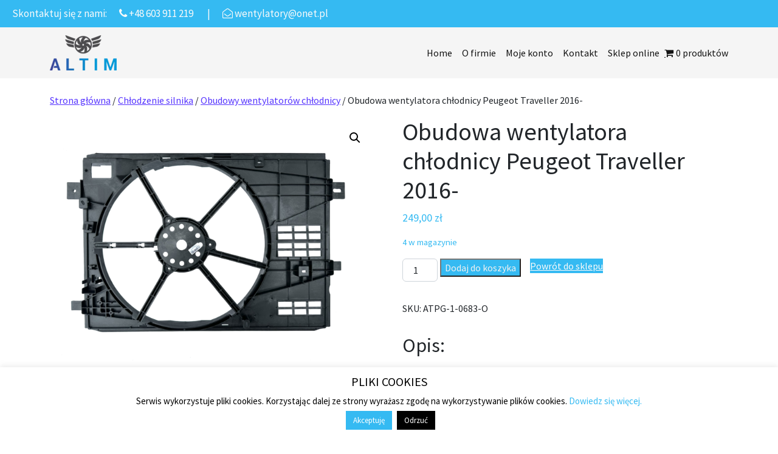

--- FILE ---
content_type: text/html; charset=UTF-8
request_url: https://altimgt.pl/produkt/obudowa-wentylatora-chlodnicy-peugeot-traveller-2016/
body_size: 16034
content:
<!DOCTYPE html>
<html lang="pl-PL">
<head>
	<meta charset="UTF-8">
	<meta name="viewport" content="width=device-width, initial-scale=1, shrink-to-fit=no">
	<link rel="profile" href="https://gmpg.org/xfn/11">
	<meta name='robots' content='index, follow, max-image-preview:large, max-snippet:-1, max-video-preview:-1' />
	<style>img:is([sizes="auto" i], [sizes^="auto," i]) { contain-intrinsic-size: 3000px 1500px }</style>
	
<!-- Google Tag Manager for WordPress by gtm4wp.com -->
<script data-cfasync="false" data-pagespeed-no-defer>
	var gtm4wp_datalayer_name = "dataLayer";
	var dataLayer = dataLayer || [];
	const gtm4wp_use_sku_instead = false;
	const gtm4wp_id_prefix = '';
	const gtm4wp_remarketing = true;
	const gtm4wp_eec = true;
	const gtm4wp_classicec = false;
	const gtm4wp_currency = 'PLN';
	const gtm4wp_product_per_impression = false;
	const gtm4wp_needs_shipping_address = false;
	const gtm4wp_business_vertical = 'retail';
	const gtm4wp_business_vertical_id = 'id';
</script>
<!-- End Google Tag Manager for WordPress by gtm4wp.com -->
	<!-- This site is optimized with the Yoast SEO plugin v20.1 - https://yoast.com/wordpress/plugins/seo/ -->
	<title>Wentylatory klimatyzacji samochodowej, wentylatory chłodnicy samochodowej, chłodzenia silnika, obudowy- Altimgt Wentylatory klimatyzacji samochodowej, wentylatory chłodnicy samochodowej, chłodzenia silnika, obudowy- Altimgt Obudowa wentylatora chłodnicy Peugeot Traveller 2016-</title>
	<meta name="description" content="Obudowa wentylatora chłodnicy Peugeot Traveller 2016- Wentylatory klimatyzacji samochodowej, wentylatory chłodnicy samochodowej, chłodzenia silnika, obudowy- Altimgt" />
	<link rel="canonical" href="https://altimgt.pl/produkt/obudowa-wentylatora-chlodnicy-peugeot-traveller-2016/" />
	<meta property="og:locale" content="pl_PL" />
	<meta property="og:type" content="article" />
	<meta property="og:title" content="Wentylatory klimatyzacji samochodowej, wentylatory chłodnicy samochodowej, chłodzenia silnika, obudowy- Altimgt Wentylatory klimatyzacji samochodowej, wentylatory chłodnicy samochodowej, chłodzenia silnika, obudowy- Altimgt Obudowa wentylatora chłodnicy Peugeot Traveller 2016-" />
	<meta property="og:description" content="Obudowa wentylatora chłodnicy Peugeot Traveller 2016- Wentylatory klimatyzacji samochodowej, wentylatory chłodnicy samochodowej, chłodzenia silnika, obudowy- Altimgt" />
	<meta property="og:url" content="https://altimgt.pl/produkt/obudowa-wentylatora-chlodnicy-peugeot-traveller-2016/" />
	<meta property="og:site_name" content="Wentylatory klimatyzacji samochodowej, wentylatory chłodnicy samochodowej, chłodzenia silnika, obudowy- Altimgt" />
	<meta property="article:modified_time" content="2026-01-29T01:24:32+00:00" />
	<meta property="og:image" content="https://altimgt.pl/wp-content/uploads/2023/04/ATPG-1-0683-O-1-1024x768.png" />
	<meta property="og:image:width" content="1024" />
	<meta property="og:image:height" content="768" />
	<meta property="og:image:type" content="image/png" />
	<meta name="twitter:card" content="summary_large_image" />
	<meta name="twitter:label1" content="Szacowany czas czytania" />
	<meta name="twitter:data1" content="1 minuta" />
	<script type="application/ld+json" class="yoast-schema-graph">{"@context":"https://schema.org","@graph":[{"@type":"WebPage","@id":"https://altimgt.pl/produkt/obudowa-wentylatora-chlodnicy-peugeot-traveller-2016/","url":"https://altimgt.pl/produkt/obudowa-wentylatora-chlodnicy-peugeot-traveller-2016/","name":"Wentylatory klimatyzacji samochodowej, wentylatory chłodnicy samochodowej, chłodzenia silnika, obudowy- Altimgt Wentylatory klimatyzacji samochodowej, wentylatory chłodnicy samochodowej, chłodzenia silnika, obudowy- Altimgt Obudowa wentylatora chłodnicy Peugeot Traveller 2016-","isPartOf":{"@id":"https://altimgt.pl/#website"},"primaryImageOfPage":{"@id":"https://altimgt.pl/produkt/obudowa-wentylatora-chlodnicy-peugeot-traveller-2016/#primaryimage"},"image":{"@id":"https://altimgt.pl/produkt/obudowa-wentylatora-chlodnicy-peugeot-traveller-2016/#primaryimage"},"thumbnailUrl":"https://altimgt.pl/wp-content/uploads/2023/04/ATPG-1-0683-O-1.png","datePublished":"2023-04-13T08:33:21+00:00","dateModified":"2026-01-29T01:24:32+00:00","description":"Obudowa wentylatora chłodnicy Peugeot Traveller 2016- Wentylatory klimatyzacji samochodowej, wentylatory chłodnicy samochodowej, chłodzenia silnika, obudowy- Altimgt","breadcrumb":{"@id":"https://altimgt.pl/produkt/obudowa-wentylatora-chlodnicy-peugeot-traveller-2016/#breadcrumb"},"inLanguage":"pl-PL","potentialAction":[{"@type":"ReadAction","target":["https://altimgt.pl/produkt/obudowa-wentylatora-chlodnicy-peugeot-traveller-2016/"]}]},{"@type":"ImageObject","inLanguage":"pl-PL","@id":"https://altimgt.pl/produkt/obudowa-wentylatora-chlodnicy-peugeot-traveller-2016/#primaryimage","url":"https://altimgt.pl/wp-content/uploads/2023/04/ATPG-1-0683-O-1.png","contentUrl":"https://altimgt.pl/wp-content/uploads/2023/04/ATPG-1-0683-O-1.png","width":4008,"height":3006},{"@type":"BreadcrumbList","@id":"https://altimgt.pl/produkt/obudowa-wentylatora-chlodnicy-peugeot-traveller-2016/#breadcrumb","itemListElement":[{"@type":"ListItem","position":1,"name":"Strona główna","item":"https://altimgt.pl/"},{"@type":"ListItem","position":2,"name":"Sklep online","item":"https://altimgt.pl/shop/"},{"@type":"ListItem","position":3,"name":"Obudowa wentylatora chłodnicy Peugeot Traveller 2016-"}]},{"@type":"WebSite","@id":"https://altimgt.pl/#website","url":"https://altimgt.pl/","name":"Wentylatory klimatyzacji samochodowej, wentylatory chłodnicy samochodowej, chłodzenia silnika, obudowy- Altimgt","description":"Wentylatory klimatyzacji samochodowej, wentylatory chłodnicy samochodowej, chłodzenia silnika, obudowy- Altimgt","potentialAction":[{"@type":"SearchAction","target":{"@type":"EntryPoint","urlTemplate":"https://altimgt.pl/?s={search_term_string}"},"query-input":"required name=search_term_string"}],"inLanguage":"pl-PL"}]}</script>
	<!-- / Yoast SEO plugin. -->


<link rel="alternate" type="application/rss+xml" title="Wentylatory klimatyzacji samochodowej, wentylatory chłodnicy samochodowej, chłodzenia silnika, obudowy- Altimgt &raquo; Kanał z wpisami" href="https://altimgt.pl/feed/" />
<link rel="alternate" type="application/rss+xml" title="Wentylatory klimatyzacji samochodowej, wentylatory chłodnicy samochodowej, chłodzenia silnika, obudowy- Altimgt &raquo; Kanał z komentarzami" href="https://altimgt.pl/comments/feed/" />
<script>
window._wpemojiSettings = {"baseUrl":"https:\/\/s.w.org\/images\/core\/emoji\/16.0.1\/72x72\/","ext":".png","svgUrl":"https:\/\/s.w.org\/images\/core\/emoji\/16.0.1\/svg\/","svgExt":".svg","source":{"concatemoji":"https:\/\/altimgt.pl\/wp-includes\/js\/wp-emoji-release.min.js?ver=6.8.3"}};
/*! This file is auto-generated */
!function(s,n){var o,i,e;function c(e){try{var t={supportTests:e,timestamp:(new Date).valueOf()};sessionStorage.setItem(o,JSON.stringify(t))}catch(e){}}function p(e,t,n){e.clearRect(0,0,e.canvas.width,e.canvas.height),e.fillText(t,0,0);var t=new Uint32Array(e.getImageData(0,0,e.canvas.width,e.canvas.height).data),a=(e.clearRect(0,0,e.canvas.width,e.canvas.height),e.fillText(n,0,0),new Uint32Array(e.getImageData(0,0,e.canvas.width,e.canvas.height).data));return t.every(function(e,t){return e===a[t]})}function u(e,t){e.clearRect(0,0,e.canvas.width,e.canvas.height),e.fillText(t,0,0);for(var n=e.getImageData(16,16,1,1),a=0;a<n.data.length;a++)if(0!==n.data[a])return!1;return!0}function f(e,t,n,a){switch(t){case"flag":return n(e,"\ud83c\udff3\ufe0f\u200d\u26a7\ufe0f","\ud83c\udff3\ufe0f\u200b\u26a7\ufe0f")?!1:!n(e,"\ud83c\udde8\ud83c\uddf6","\ud83c\udde8\u200b\ud83c\uddf6")&&!n(e,"\ud83c\udff4\udb40\udc67\udb40\udc62\udb40\udc65\udb40\udc6e\udb40\udc67\udb40\udc7f","\ud83c\udff4\u200b\udb40\udc67\u200b\udb40\udc62\u200b\udb40\udc65\u200b\udb40\udc6e\u200b\udb40\udc67\u200b\udb40\udc7f");case"emoji":return!a(e,"\ud83e\udedf")}return!1}function g(e,t,n,a){var r="undefined"!=typeof WorkerGlobalScope&&self instanceof WorkerGlobalScope?new OffscreenCanvas(300,150):s.createElement("canvas"),o=r.getContext("2d",{willReadFrequently:!0}),i=(o.textBaseline="top",o.font="600 32px Arial",{});return e.forEach(function(e){i[e]=t(o,e,n,a)}),i}function t(e){var t=s.createElement("script");t.src=e,t.defer=!0,s.head.appendChild(t)}"undefined"!=typeof Promise&&(o="wpEmojiSettingsSupports",i=["flag","emoji"],n.supports={everything:!0,everythingExceptFlag:!0},e=new Promise(function(e){s.addEventListener("DOMContentLoaded",e,{once:!0})}),new Promise(function(t){var n=function(){try{var e=JSON.parse(sessionStorage.getItem(o));if("object"==typeof e&&"number"==typeof e.timestamp&&(new Date).valueOf()<e.timestamp+604800&&"object"==typeof e.supportTests)return e.supportTests}catch(e){}return null}();if(!n){if("undefined"!=typeof Worker&&"undefined"!=typeof OffscreenCanvas&&"undefined"!=typeof URL&&URL.createObjectURL&&"undefined"!=typeof Blob)try{var e="postMessage("+g.toString()+"("+[JSON.stringify(i),f.toString(),p.toString(),u.toString()].join(",")+"));",a=new Blob([e],{type:"text/javascript"}),r=new Worker(URL.createObjectURL(a),{name:"wpTestEmojiSupports"});return void(r.onmessage=function(e){c(n=e.data),r.terminate(),t(n)})}catch(e){}c(n=g(i,f,p,u))}t(n)}).then(function(e){for(var t in e)n.supports[t]=e[t],n.supports.everything=n.supports.everything&&n.supports[t],"flag"!==t&&(n.supports.everythingExceptFlag=n.supports.everythingExceptFlag&&n.supports[t]);n.supports.everythingExceptFlag=n.supports.everythingExceptFlag&&!n.supports.flag,n.DOMReady=!1,n.readyCallback=function(){n.DOMReady=!0}}).then(function(){return e}).then(function(){var e;n.supports.everything||(n.readyCallback(),(e=n.source||{}).concatemoji?t(e.concatemoji):e.wpemoji&&e.twemoji&&(t(e.twemoji),t(e.wpemoji)))}))}((window,document),window._wpemojiSettings);
</script>
<style id='wp-emoji-styles-inline-css'>

	img.wp-smiley, img.emoji {
		display: inline !important;
		border: none !important;
		box-shadow: none !important;
		height: 1em !important;
		width: 1em !important;
		margin: 0 0.07em !important;
		vertical-align: -0.1em !important;
		background: none !important;
		padding: 0 !important;
	}
</style>
<link rel='stylesheet' id='wp-block-library-css' href='https://altimgt.pl/wp-includes/css/dist/block-library/style.min.css?ver=6.8.3' media='all' />
<style id='classic-theme-styles-inline-css'>
/*! This file is auto-generated */
.wp-block-button__link{color:#fff;background-color:#32373c;border-radius:9999px;box-shadow:none;text-decoration:none;padding:calc(.667em + 2px) calc(1.333em + 2px);font-size:1.125em}.wp-block-file__button{background:#32373c;color:#fff;text-decoration:none}
</style>
<style id='global-styles-inline-css'>
:root{--wp--preset--aspect-ratio--square: 1;--wp--preset--aspect-ratio--4-3: 4/3;--wp--preset--aspect-ratio--3-4: 3/4;--wp--preset--aspect-ratio--3-2: 3/2;--wp--preset--aspect-ratio--2-3: 2/3;--wp--preset--aspect-ratio--16-9: 16/9;--wp--preset--aspect-ratio--9-16: 9/16;--wp--preset--color--black: #000000;--wp--preset--color--cyan-bluish-gray: #abb8c3;--wp--preset--color--white: #fff;--wp--preset--color--pale-pink: #f78da7;--wp--preset--color--vivid-red: #cf2e2e;--wp--preset--color--luminous-vivid-orange: #ff6900;--wp--preset--color--luminous-vivid-amber: #fcb900;--wp--preset--color--light-green-cyan: #7bdcb5;--wp--preset--color--vivid-green-cyan: #00d084;--wp--preset--color--pale-cyan-blue: #8ed1fc;--wp--preset--color--vivid-cyan-blue: #0693e3;--wp--preset--color--vivid-purple: #9b51e0;--wp--preset--color--blue: #0d6efd;--wp--preset--color--indigo: #6610f2;--wp--preset--color--purple: #5533ff;--wp--preset--color--pink: #d63384;--wp--preset--color--red: #dc3545;--wp--preset--color--orange: #fd7e14;--wp--preset--color--yellow: #ffc107;--wp--preset--color--green: #198754;--wp--preset--color--teal: #20c997;--wp--preset--color--cyan: #0dcaf0;--wp--preset--color--gray: #6c757d;--wp--preset--color--gray-dark: #343a40;--wp--preset--gradient--vivid-cyan-blue-to-vivid-purple: linear-gradient(135deg,rgba(6,147,227,1) 0%,rgb(155,81,224) 100%);--wp--preset--gradient--light-green-cyan-to-vivid-green-cyan: linear-gradient(135deg,rgb(122,220,180) 0%,rgb(0,208,130) 100%);--wp--preset--gradient--luminous-vivid-amber-to-luminous-vivid-orange: linear-gradient(135deg,rgba(252,185,0,1) 0%,rgba(255,105,0,1) 100%);--wp--preset--gradient--luminous-vivid-orange-to-vivid-red: linear-gradient(135deg,rgba(255,105,0,1) 0%,rgb(207,46,46) 100%);--wp--preset--gradient--very-light-gray-to-cyan-bluish-gray: linear-gradient(135deg,rgb(238,238,238) 0%,rgb(169,184,195) 100%);--wp--preset--gradient--cool-to-warm-spectrum: linear-gradient(135deg,rgb(74,234,220) 0%,rgb(151,120,209) 20%,rgb(207,42,186) 40%,rgb(238,44,130) 60%,rgb(251,105,98) 80%,rgb(254,248,76) 100%);--wp--preset--gradient--blush-light-purple: linear-gradient(135deg,rgb(255,206,236) 0%,rgb(152,150,240) 100%);--wp--preset--gradient--blush-bordeaux: linear-gradient(135deg,rgb(254,205,165) 0%,rgb(254,45,45) 50%,rgb(107,0,62) 100%);--wp--preset--gradient--luminous-dusk: linear-gradient(135deg,rgb(255,203,112) 0%,rgb(199,81,192) 50%,rgb(65,88,208) 100%);--wp--preset--gradient--pale-ocean: linear-gradient(135deg,rgb(255,245,203) 0%,rgb(182,227,212) 50%,rgb(51,167,181) 100%);--wp--preset--gradient--electric-grass: linear-gradient(135deg,rgb(202,248,128) 0%,rgb(113,206,126) 100%);--wp--preset--gradient--midnight: linear-gradient(135deg,rgb(2,3,129) 0%,rgb(40,116,252) 100%);--wp--preset--font-size--small: 13px;--wp--preset--font-size--medium: 20px;--wp--preset--font-size--large: 36px;--wp--preset--font-size--x-large: 42px;--wp--preset--spacing--20: 0.44rem;--wp--preset--spacing--30: 0.67rem;--wp--preset--spacing--40: 1rem;--wp--preset--spacing--50: 1.5rem;--wp--preset--spacing--60: 2.25rem;--wp--preset--spacing--70: 3.38rem;--wp--preset--spacing--80: 5.06rem;--wp--preset--shadow--natural: 6px 6px 9px rgba(0, 0, 0, 0.2);--wp--preset--shadow--deep: 12px 12px 50px rgba(0, 0, 0, 0.4);--wp--preset--shadow--sharp: 6px 6px 0px rgba(0, 0, 0, 0.2);--wp--preset--shadow--outlined: 6px 6px 0px -3px rgba(255, 255, 255, 1), 6px 6px rgba(0, 0, 0, 1);--wp--preset--shadow--crisp: 6px 6px 0px rgba(0, 0, 0, 1);}:where(.is-layout-flex){gap: 0.5em;}:where(.is-layout-grid){gap: 0.5em;}body .is-layout-flex{display: flex;}.is-layout-flex{flex-wrap: wrap;align-items: center;}.is-layout-flex > :is(*, div){margin: 0;}body .is-layout-grid{display: grid;}.is-layout-grid > :is(*, div){margin: 0;}:where(.wp-block-columns.is-layout-flex){gap: 2em;}:where(.wp-block-columns.is-layout-grid){gap: 2em;}:where(.wp-block-post-template.is-layout-flex){gap: 1.25em;}:where(.wp-block-post-template.is-layout-grid){gap: 1.25em;}.has-black-color{color: var(--wp--preset--color--black) !important;}.has-cyan-bluish-gray-color{color: var(--wp--preset--color--cyan-bluish-gray) !important;}.has-white-color{color: var(--wp--preset--color--white) !important;}.has-pale-pink-color{color: var(--wp--preset--color--pale-pink) !important;}.has-vivid-red-color{color: var(--wp--preset--color--vivid-red) !important;}.has-luminous-vivid-orange-color{color: var(--wp--preset--color--luminous-vivid-orange) !important;}.has-luminous-vivid-amber-color{color: var(--wp--preset--color--luminous-vivid-amber) !important;}.has-light-green-cyan-color{color: var(--wp--preset--color--light-green-cyan) !important;}.has-vivid-green-cyan-color{color: var(--wp--preset--color--vivid-green-cyan) !important;}.has-pale-cyan-blue-color{color: var(--wp--preset--color--pale-cyan-blue) !important;}.has-vivid-cyan-blue-color{color: var(--wp--preset--color--vivid-cyan-blue) !important;}.has-vivid-purple-color{color: var(--wp--preset--color--vivid-purple) !important;}.has-black-background-color{background-color: var(--wp--preset--color--black) !important;}.has-cyan-bluish-gray-background-color{background-color: var(--wp--preset--color--cyan-bluish-gray) !important;}.has-white-background-color{background-color: var(--wp--preset--color--white) !important;}.has-pale-pink-background-color{background-color: var(--wp--preset--color--pale-pink) !important;}.has-vivid-red-background-color{background-color: var(--wp--preset--color--vivid-red) !important;}.has-luminous-vivid-orange-background-color{background-color: var(--wp--preset--color--luminous-vivid-orange) !important;}.has-luminous-vivid-amber-background-color{background-color: var(--wp--preset--color--luminous-vivid-amber) !important;}.has-light-green-cyan-background-color{background-color: var(--wp--preset--color--light-green-cyan) !important;}.has-vivid-green-cyan-background-color{background-color: var(--wp--preset--color--vivid-green-cyan) !important;}.has-pale-cyan-blue-background-color{background-color: var(--wp--preset--color--pale-cyan-blue) !important;}.has-vivid-cyan-blue-background-color{background-color: var(--wp--preset--color--vivid-cyan-blue) !important;}.has-vivid-purple-background-color{background-color: var(--wp--preset--color--vivid-purple) !important;}.has-black-border-color{border-color: var(--wp--preset--color--black) !important;}.has-cyan-bluish-gray-border-color{border-color: var(--wp--preset--color--cyan-bluish-gray) !important;}.has-white-border-color{border-color: var(--wp--preset--color--white) !important;}.has-pale-pink-border-color{border-color: var(--wp--preset--color--pale-pink) !important;}.has-vivid-red-border-color{border-color: var(--wp--preset--color--vivid-red) !important;}.has-luminous-vivid-orange-border-color{border-color: var(--wp--preset--color--luminous-vivid-orange) !important;}.has-luminous-vivid-amber-border-color{border-color: var(--wp--preset--color--luminous-vivid-amber) !important;}.has-light-green-cyan-border-color{border-color: var(--wp--preset--color--light-green-cyan) !important;}.has-vivid-green-cyan-border-color{border-color: var(--wp--preset--color--vivid-green-cyan) !important;}.has-pale-cyan-blue-border-color{border-color: var(--wp--preset--color--pale-cyan-blue) !important;}.has-vivid-cyan-blue-border-color{border-color: var(--wp--preset--color--vivid-cyan-blue) !important;}.has-vivid-purple-border-color{border-color: var(--wp--preset--color--vivid-purple) !important;}.has-vivid-cyan-blue-to-vivid-purple-gradient-background{background: var(--wp--preset--gradient--vivid-cyan-blue-to-vivid-purple) !important;}.has-light-green-cyan-to-vivid-green-cyan-gradient-background{background: var(--wp--preset--gradient--light-green-cyan-to-vivid-green-cyan) !important;}.has-luminous-vivid-amber-to-luminous-vivid-orange-gradient-background{background: var(--wp--preset--gradient--luminous-vivid-amber-to-luminous-vivid-orange) !important;}.has-luminous-vivid-orange-to-vivid-red-gradient-background{background: var(--wp--preset--gradient--luminous-vivid-orange-to-vivid-red) !important;}.has-very-light-gray-to-cyan-bluish-gray-gradient-background{background: var(--wp--preset--gradient--very-light-gray-to-cyan-bluish-gray) !important;}.has-cool-to-warm-spectrum-gradient-background{background: var(--wp--preset--gradient--cool-to-warm-spectrum) !important;}.has-blush-light-purple-gradient-background{background: var(--wp--preset--gradient--blush-light-purple) !important;}.has-blush-bordeaux-gradient-background{background: var(--wp--preset--gradient--blush-bordeaux) !important;}.has-luminous-dusk-gradient-background{background: var(--wp--preset--gradient--luminous-dusk) !important;}.has-pale-ocean-gradient-background{background: var(--wp--preset--gradient--pale-ocean) !important;}.has-electric-grass-gradient-background{background: var(--wp--preset--gradient--electric-grass) !important;}.has-midnight-gradient-background{background: var(--wp--preset--gradient--midnight) !important;}.has-small-font-size{font-size: var(--wp--preset--font-size--small) !important;}.has-medium-font-size{font-size: var(--wp--preset--font-size--medium) !important;}.has-large-font-size{font-size: var(--wp--preset--font-size--large) !important;}.has-x-large-font-size{font-size: var(--wp--preset--font-size--x-large) !important;}
:where(.wp-block-post-template.is-layout-flex){gap: 1.25em;}:where(.wp-block-post-template.is-layout-grid){gap: 1.25em;}
:where(.wp-block-columns.is-layout-flex){gap: 2em;}:where(.wp-block-columns.is-layout-grid){gap: 2em;}
:root :where(.wp-block-pullquote){font-size: 1.5em;line-height: 1.6;}
</style>
<link rel='stylesheet' id='contact-form-7-css' href='https://altimgt.pl/wp-content/plugins/contact-form-7/includes/css/styles.css?ver=5.7.4' media='all' />
<link rel='stylesheet' id='cookie-law-info-css' href='https://altimgt.pl/wp-content/plugins/cookie-law-info/legacy/public/css/cookie-law-info-public.css?ver=3.0.8' media='all' />
<link rel='stylesheet' id='cookie-law-info-gdpr-css' href='https://altimgt.pl/wp-content/plugins/cookie-law-info/legacy/public/css/cookie-law-info-gdpr.css?ver=3.0.8' media='all' />
<link rel='stylesheet' id='advanced-flat-rate-shipping-for-woocommerce-css' href='https://altimgt.pl/wp-content/plugins/woo-extra-flat-rate/public/css/advanced-flat-rate-shipping-for-woocommerce-public.css?ver=4.1.2' media='all' />
<link rel='stylesheet' id='font-awesome-min-css' href='https://altimgt.pl/wp-content/plugins/woo-extra-flat-rate/public/css/font-awesome.min.css?ver=4.1.2' media='all' />
<link rel='stylesheet' id='wpmenucart-icons-css' href='https://altimgt.pl/wp-content/plugins/woocommerce-menu-bar-cart/assets/css/wpmenucart-icons.min.css?ver=2.13.1' media='all' />
<style id='wpmenucart-icons-inline-css'>
@font-face{font-family:WPMenuCart;src:url(https://altimgt.pl/wp-content/plugins/woocommerce-menu-bar-cart/assets/fonts/WPMenuCart.eot);src:url(https://altimgt.pl/wp-content/plugins/woocommerce-menu-bar-cart/assets/fonts/WPMenuCart.eot?#iefix) format('embedded-opentype'),url(https://altimgt.pl/wp-content/plugins/woocommerce-menu-bar-cart/assets/fonts/WPMenuCart.woff2) format('woff2'),url(https://altimgt.pl/wp-content/plugins/woocommerce-menu-bar-cart/assets/fonts/WPMenuCart.woff) format('woff'),url(https://altimgt.pl/wp-content/plugins/woocommerce-menu-bar-cart/assets/fonts/WPMenuCart.ttf) format('truetype'),url(https://altimgt.pl/wp-content/plugins/woocommerce-menu-bar-cart/assets/fonts/WPMenuCart.svg#WPMenuCart) format('svg');font-weight:400;font-style:normal;font-display:swap}
</style>
<link rel='stylesheet' id='wpmenucart-css' href='https://altimgt.pl/wp-content/plugins/woocommerce-menu-bar-cart/assets/css/wpmenucart-main.min.css?ver=2.13.1' media='all' />
<link rel='stylesheet' id='photoswipe-css' href='https://altimgt.pl/wp-content/plugins/woocommerce/assets/css/photoswipe/photoswipe.min.css?ver=10.2.3' media='all' />
<link rel='stylesheet' id='photoswipe-default-skin-css' href='https://altimgt.pl/wp-content/plugins/woocommerce/assets/css/photoswipe/default-skin/default-skin.min.css?ver=10.2.3' media='all' />
<link rel='stylesheet' id='woocommerce-layout-css' href='https://altimgt.pl/wp-content/plugins/woocommerce/assets/css/woocommerce-layout.css?ver=10.2.3' media='all' />
<link rel='stylesheet' id='woocommerce-smallscreen-css' href='https://altimgt.pl/wp-content/plugins/woocommerce/assets/css/woocommerce-smallscreen.css?ver=10.2.3' media='only screen and (max-width: 768px)' />
<link rel='stylesheet' id='woocommerce-general-css' href='https://altimgt.pl/wp-content/plugins/woocommerce/assets/css/woocommerce.css?ver=10.2.3' media='all' />
<style id='woocommerce-inline-inline-css'>
.woocommerce form .form-row .required { visibility: visible; }
</style>
<link rel='stylesheet' id='xoo-cp-style-css' href='https://altimgt.pl/wp-content/plugins/added-to-cart-popup-woocommerce/assets/css/xoo-cp-style.css?ver=1.5' media='all' />
<style id='xoo-cp-style-inline-css'>
td.xoo-cp-pqty{
			    min-width: 120px;
			}
			.xoo-cp-container{
				max-width: 650px;
			}
			.xcp-btn{
				background-color: #777777;
				color: #ffffff;
				font-size: 14px;
				border-radius: 5px;
				border: 1px solid #777777;
			}
			.xcp-btn:hover{
				color: #ffffff;
			}
			td.xoo-cp-pimg{
				width: 20%;
			}
			table.xoo-cp-pdetails , table.xoo-cp-pdetails tr{
				border: 0!important;
			}
			table.xoo-cp-pdetails td{
				border-style: solid;
				border-width: 0px;
				border-color: #ebe9eb;
			}
</style>
<link rel='stylesheet' id='brands-styles-css' href='https://altimgt.pl/wp-content/plugins/woocommerce/assets/css/brands.css?ver=10.2.3' media='all' />
<link rel='stylesheet' id='child-understrap-styles-css' href='https://altimgt.pl/wp-content/themes/child-understrap/css/child-theme.min.css?ver=1.2.2' media='all' />
<link rel='stylesheet' id='understrap-child-styles-css' href='https://altimgt.pl/wp-content/themes/child-understrap/style.css?ver=6.8.3' media='all' />
<link rel='stylesheet' id='wgdr-css' href='https://altimgt.pl/wp-content/plugins/woocommerce-google-dynamic-retargeting-tag/public/css/wgdr-frontend.css?ver=6.8.3' media='all' />
<script src="https://altimgt.pl/wp-includes/js/jquery/jquery.min.js?ver=3.7.1" id="jquery-core-js"></script>
<script src="https://altimgt.pl/wp-includes/js/jquery/jquery-migrate.min.js?ver=3.4.1" id="jquery-migrate-js"></script>
<script id="cookie-law-info-js-extra">
var Cli_Data = {"nn_cookie_ids":[],"cookielist":[],"non_necessary_cookies":[],"ccpaEnabled":"","ccpaRegionBased":"","ccpaBarEnabled":"","strictlyEnabled":["necessary","obligatoire"],"ccpaType":"gdpr","js_blocking":"","custom_integration":"","triggerDomRefresh":"","secure_cookies":""};
var cli_cookiebar_settings = {"animate_speed_hide":"500","animate_speed_show":"500","background":"#FFF","border":"#b1a6a6c2","border_on":"","button_1_button_colour":"#35baf2","button_1_button_hover":"#2a95c2","button_1_link_colour":"#fff","button_1_as_button":"1","button_1_new_win":"","button_2_button_colour":"#333","button_2_button_hover":"#292929","button_2_link_colour":"#444","button_2_as_button":"","button_2_hidebar":"","button_3_button_colour":"#000","button_3_button_hover":"#000000","button_3_link_colour":"#fff","button_3_as_button":"1","button_3_new_win":"","button_4_button_colour":"#000","button_4_button_hover":"#000000","button_4_link_colour":"#fff","button_4_as_button":"1","button_7_button_colour":"#61a229","button_7_button_hover":"#4e8221","button_7_link_colour":"#fff","button_7_as_button":"1","button_7_new_win":"","font_family":"inherit","header_fix":"","notify_animate_hide":"1","notify_animate_show":"","notify_div_id":"#cookie-law-info-bar","notify_position_horizontal":"right","notify_position_vertical":"bottom","scroll_close":"","scroll_close_reload":"","accept_close_reload":"","reject_close_reload":"","showagain_tab":"","showagain_background":"#fff","showagain_border":"#000","showagain_div_id":"#cookie-law-info-again","showagain_x_position":"100px","text":"#000","show_once_yn":"","show_once":"10000","logging_on":"","as_popup":"","popup_overlay":"1","bar_heading_text":"PLIKI COOKIES","cookie_bar_as":"banner","popup_showagain_position":"bottom-right","widget_position":"left"};
var log_object = {"ajax_url":"https:\/\/altimgt.pl\/wp-admin\/admin-ajax.php"};
</script>
<script src="https://altimgt.pl/wp-content/plugins/cookie-law-info/legacy/public/js/cookie-law-info-public.js?ver=3.0.8" id="cookie-law-info-js"></script>
<script src="https://altimgt.pl/wp-content/plugins/woo-extra-flat-rate/public/js/advanced-flat-rate-shipping-for-woocommerce-public.js?ver=4.1.2" id="advanced-flat-rate-shipping-for-woocommerce-js"></script>
<script src="https://altimgt.pl/wp-content/plugins/woocommerce/assets/js/jquery-blockui/jquery.blockUI.min.js?ver=2.7.0-wc.10.2.3" id="jquery-blockui-js" defer data-wp-strategy="defer"></script>
<script id="wc-add-to-cart-js-extra">
var wc_add_to_cart_params = {"ajax_url":"\/wp-admin\/admin-ajax.php","wc_ajax_url":"\/?wc-ajax=%%endpoint%%","i18n_view_cart":"Zobacz koszyk","cart_url":"https:\/\/altimgt.pl\/cart\/","is_cart":"","cart_redirect_after_add":"no"};
</script>
<script src="https://altimgt.pl/wp-content/plugins/woocommerce/assets/js/frontend/add-to-cart.min.js?ver=10.2.3" id="wc-add-to-cart-js" defer data-wp-strategy="defer"></script>
<script src="https://altimgt.pl/wp-content/plugins/woocommerce/assets/js/zoom/jquery.zoom.min.js?ver=1.7.21-wc.10.2.3" id="zoom-js" defer data-wp-strategy="defer"></script>
<script src="https://altimgt.pl/wp-content/plugins/woocommerce/assets/js/flexslider/jquery.flexslider.min.js?ver=2.7.2-wc.10.2.3" id="flexslider-js" defer data-wp-strategy="defer"></script>
<script src="https://altimgt.pl/wp-content/plugins/woocommerce/assets/js/photoswipe/photoswipe.min.js?ver=4.1.1-wc.10.2.3" id="photoswipe-js" defer data-wp-strategy="defer"></script>
<script src="https://altimgt.pl/wp-content/plugins/woocommerce/assets/js/photoswipe/photoswipe-ui-default.min.js?ver=4.1.1-wc.10.2.3" id="photoswipe-ui-default-js" defer data-wp-strategy="defer"></script>
<script id="wc-single-product-js-extra">
var wc_single_product_params = {"i18n_required_rating_text":"Prosz\u0119 wybra\u0107 ocen\u0119","i18n_rating_options":["1 z 5 gwiazdek","2 z 5 gwiazdek","3 z 5 gwiazdek","4 z 5 gwiazdek","5 z 5 gwiazdek"],"i18n_product_gallery_trigger_text":"Wy\u015bwietl pe\u0142noekranow\u0105 galeri\u0119 obrazk\u00f3w","review_rating_required":"yes","flexslider":{"rtl":false,"animation":"slide","smoothHeight":true,"directionNav":false,"controlNav":"thumbnails","slideshow":false,"animationSpeed":500,"animationLoop":false,"allowOneSlide":false},"zoom_enabled":"1","zoom_options":[],"photoswipe_enabled":"1","photoswipe_options":{"shareEl":false,"closeOnScroll":false,"history":false,"hideAnimationDuration":0,"showAnimationDuration":0},"flexslider_enabled":"1"};
</script>
<script src="https://altimgt.pl/wp-content/plugins/woocommerce/assets/js/frontend/single-product.min.js?ver=10.2.3" id="wc-single-product-js" defer data-wp-strategy="defer"></script>
<script src="https://altimgt.pl/wp-content/plugins/woocommerce/assets/js/js-cookie/js.cookie.min.js?ver=2.1.4-wc.10.2.3" id="js-cookie-js" defer data-wp-strategy="defer"></script>
<script id="woocommerce-js-extra">
var woocommerce_params = {"ajax_url":"\/wp-admin\/admin-ajax.php","wc_ajax_url":"\/?wc-ajax=%%endpoint%%","i18n_password_show":"Poka\u017c has\u0142o","i18n_password_hide":"Ukryj has\u0142o"};
</script>
<script src="https://altimgt.pl/wp-content/plugins/woocommerce/assets/js/frontend/woocommerce.min.js?ver=10.2.3" id="woocommerce-js" defer data-wp-strategy="defer"></script>
<script src="https://altimgt.pl/wp-content/plugins/duracelltomi-google-tag-manager/js/gtm4wp-woocommerce-enhanced.js?ver=1.16.2" id="gtm4wp-woocommerce-enhanced-js"></script>
<link rel="https://api.w.org/" href="https://altimgt.pl/wp-json/" /><link rel="alternate" title="JSON" type="application/json" href="https://altimgt.pl/wp-json/wp/v2/product/73068" /><link rel="EditURI" type="application/rsd+xml" title="RSD" href="https://altimgt.pl/xmlrpc.php?rsd" />
<meta name="generator" content="WordPress 6.8.3" />
<meta name="generator" content="WooCommerce 10.2.3" />
<link rel='shortlink' href='https://altimgt.pl/?p=73068' />
<link rel="alternate" title="oEmbed (JSON)" type="application/json+oembed" href="https://altimgt.pl/wp-json/oembed/1.0/embed?url=https%3A%2F%2Faltimgt.pl%2Fprodukt%2Fobudowa-wentylatora-chlodnicy-peugeot-traveller-2016%2F" />
<link rel="alternate" title="oEmbed (XML)" type="text/xml+oembed" href="https://altimgt.pl/wp-json/oembed/1.0/embed?url=https%3A%2F%2Faltimgt.pl%2Fprodukt%2Fobudowa-wentylatora-chlodnicy-peugeot-traveller-2016%2F&#038;format=xml" />

<!-- This website runs the Product Feed PRO for WooCommerce by AdTribes.io plugin - version 12.2.9 -->

<!-- Google Tag Manager for WordPress by gtm4wp.com -->
<!-- GTM Container placement set to automatic -->
<script data-cfasync="false" data-pagespeed-no-defer type="text/javascript">
	var dataLayer_content = {"pagePostType":"product","pagePostType2":"single-product","pagePostAuthor":"admin","customerTotalOrders":0,"customerTotalOrderValue":"0.00","customerFirstName":"","customerLastName":"","customerBillingFirstName":"","customerBillingLastName":"","customerBillingCompany":"","customerBillingAddress1":"","customerBillingAddress2":"","customerBillingCity":"","customerBillingPostcode":"","customerBillingCountry":"","customerBillingEmail":"","customerBillingEmailHash":"e3b0c44298fc1c149afbf4c8996fb92427ae41e4649b934ca495991b7852b855","customerBillingPhone":"","customerShippingFirstName":"","customerShippingLastName":"","customerShippingCompany":"","customerShippingAddress1":"","customerShippingAddress2":"","customerShippingCity":"","customerShippingPostcode":"","customerShippingCountry":"","productRatingCounts":[],"productAverageRating":0,"productReviewCount":0,"productType":"simple","productIsVariable":0,"ecomm_prodid":73068,"ecomm_pagetype":"product","ecomm_totalvalue":249,"event":"gtm4wp.changeDetailViewEEC","ecommerce":{"currencyCode":"PLN","detail":{"products":[{"id":73068,"name":"Obudowa wentylatora chłodnicy Peugeot Traveller 2016-","sku":"ATPG-1-0683-O","category":"Obudowy wentylatorów chłodnicy","price":249,"stocklevel":4}]}}};
	dataLayer.push( dataLayer_content );
</script>
<script data-cfasync="false">
(function(w,d,s,l,i){w[l]=w[l]||[];w[l].push({'gtm.start':
new Date().getTime(),event:'gtm.js'});var f=d.getElementsByTagName(s)[0],
j=d.createElement(s),dl=l!='dataLayer'?'&l='+l:'';j.async=true;j.src=
'//www.googletagmanager.com/gtm.'+'js?id='+i+dl;f.parentNode.insertBefore(j,f);
})(window,document,'script','dataLayer','GTM-MDXV7S3');
</script>
<!-- End Google Tag Manager -->
<!-- End Google Tag Manager for WordPress by gtm4wp.com --><meta name="mobile-web-app-capable" content="yes">
<meta name="apple-mobile-web-app-capable" content="yes">
<meta name="apple-mobile-web-app-title" content="Wentylatory klimatyzacji samochodowej, wentylatory chłodnicy samochodowej, chłodzenia silnika, obudowy- Altimgt - Wentylatory klimatyzacji samochodowej, wentylatory chłodnicy samochodowej, chłodzenia silnika, obudowy- Altimgt">
        <!--noptimize-->
        <!-- Global site tag (gtag.js) - Google Ads: 660066827 -->
        <script async
                src="https://www.googletagmanager.com/gtag/js?id=AW-660066827"></script>
        <script>
            window.dataLayer = window.dataLayer || [];

            function gtag() {
                dataLayer.push(arguments);
            }

            gtag('js', new Date());

            gtag('config', 'AW-660066827');
        </script>
        <!--/noptimize-->

        	<noscript><style>.woocommerce-product-gallery{ opacity: 1 !important; }</style></noscript>
	<link rel="icon" href="https://altimgt.pl/wp-content/uploads/2019/09/cropped-67968733-32x32.jpg" sizes="32x32" />
<link rel="icon" href="https://altimgt.pl/wp-content/uploads/2019/09/cropped-67968733-192x192.jpg" sizes="192x192" />
<link rel="apple-touch-icon" href="https://altimgt.pl/wp-content/uploads/2019/09/cropped-67968733-180x180.jpg" />
<meta name="msapplication-TileImage" content="https://altimgt.pl/wp-content/uploads/2019/09/cropped-67968733-270x270.jpg" />
    <link rel="stylesheet" href="https://fonts.googleapis.com/css?family=Source+Sans+Pro">
    <link href="//netdna.bootstrapcdn.com/font-awesome/3.2.1/css/font-awesome.css" rel="stylesheet">
    
</head>

<body data-rsssl=1 class="wp-singular product-template-default single single-product postid-73068 wp-embed-responsive wp-theme-understrap wp-child-theme-child-understrap theme-understrap woocommerce woocommerce-page woocommerce-no-js understrap-has-sidebar" itemscope itemtype="http://schema.org/WebSite">

<!-- GTM Container placement set to automatic -->
<!-- Google Tag Manager (noscript) -->
				<noscript><iframe src="https://www.googletagmanager.com/ns.html?id=GTM-MDXV7S3" height="0" width="0" style="display:none;visibility:hidden" aria-hidden="true"></iframe></noscript>
<!-- End Google Tag Manager (noscript) --><div class="site" id="page">

	<!-- ******************* The Navbar Area ******************* -->
	<header id="wrapper-navbar">
		<div class='navbar-top'>
        <p>Skontaktuj się z nami: <p><i class="fa fa-phone" aria-hidden="true"></i> +48 603 911 219</p> <p class='contact-separator'> |</p><p> <i class="fa fa-envelope-open-o" aria-hidden="true"></i> wentylatory@onet.pl</p></p>
        </div>
		<a class="skip-link visually-hidden-focusable" href="#content">
			Przejdź do treści		</a>

		
<nav id="main-nav" class="navbar navbar-expand-md navbar-dark bg-primary" aria-labelledby="main-nav-label">

	<h2 id="main-nav-label" class="screen-reader-text">
		Main Navigation	</h2>


	<div class="container">

		<!-- Your site branding in the menu -->
		
	
		<a class="navbar-brand" rel="home" href="https://altimgt.pl/" itemprop="url">
			<img src="https://altimgt.pl/wp-content/uploads/2023/02/logo_Altim_wybrane-3-e1551302643872.webp">
		</a>

	
	
		<button
			class="navbar-toggler"
			type="button"
			data-bs-toggle="collapse"
			data-bs-target="#navbarNavDropdown"
			aria-controls="navbarNavDropdown"
			aria-expanded="false"
			aria-label="Przełącz nawigację"
		>
			<span class="navbar-toggler-icon"></span>
		</button>

		<!-- The WordPress Menu goes here -->
		<div id="navbarNavDropdown" class="collapse navbar-collapse"><ul id="main-menu" class="navbar-nav ms-auto"><li itemscope="itemscope" itemtype="https://www.schema.org/SiteNavigationElement" id="menu-item-26156" class="menu-item menu-item-type-post_type menu-item-object-page menu-item-home menu-item-26156 nav-item"><a title="Home" href="https://altimgt.pl/" class="nav-link">Home</a></li>
<li itemscope="itemscope" itemtype="https://www.schema.org/SiteNavigationElement" id="menu-item-12059" class="menu-item menu-item-type-post_type menu-item-object-page menu-item-12059 nav-item"><a title="O firmie" href="https://altimgt.pl/o-firmie/" class="nav-link">O firmie</a></li>
<li itemscope="itemscope" itemtype="https://www.schema.org/SiteNavigationElement" id="menu-item-28020" class="menu-item menu-item-type-post_type menu-item-object-page menu-item-28020 nav-item"><a title="Moje konto" href="https://altimgt.pl/my-account/" class="nav-link">Moje konto</a></li>
<li itemscope="itemscope" itemtype="https://www.schema.org/SiteNavigationElement" id="menu-item-71698" class="menu-item menu-item-type-post_type menu-item-object-page menu-item-71698 nav-item"><a title="Kontakt" href="https://altimgt.pl/contact/" class="nav-link">Kontakt</a></li>
<li itemscope="itemscope" itemtype="https://www.schema.org/SiteNavigationElement" id="menu-item-16425" class="menu-item menu-item-type-post_type menu-item-object-page current_page_parent menu-item-16425 nav-item"><a title="Sklep online" href="https://altimgt.pl/shop/" class="nav-link">Sklep online</a></li>
<li class="menu-item menu-item-type-post_type menu-item-object-page nav-item wpmenucartli wpmenucart-display-standard menu-item" id="wpmenucartli"><a class="wpmenucart-contents empty-wpmenucart-visible" href="https://altimgt.pl/shop/" title="Zacznij zakupy"><i class="wpmenucart-icon-shopping-cart-0" role="img" aria-label="Koszyk"></i><span class="cartcontents">0 produktów</span></a></li></ul></div>
	</div><!-- .container(-fluid) -->

</nav><!-- #main-nav -->

	</header><!-- #wrapper-navbar -->
	<div class="wrapper" id="woocommerce-wrapper"><div class="container" id="content" tabindex="-1"><div class="row">
<div class="col-md content-area" id="primary">
<main class="site-main" id="main"><nav class="woocommerce-breadcrumb" aria-label="Breadcrumb"><a href="https://altimgt.pl">Strona główna</a>&nbsp;&#47;&nbsp;<a href="https://altimgt.pl/kategoria-produktu/kat-wentylatory-chlodnicy/">Chłodzenie silnika</a>&nbsp;&#47;&nbsp;<a href="https://altimgt.pl/kategoria-produktu/kat-wentylatory-chlodnicy/obudowy-wentylatorow-chlodnicy/">Obudowy wentylatorów chłodnicy</a>&nbsp;&#47;&nbsp;Obudowa wentylatora chłodnicy Peugeot Traveller 2016-</nav>
					
			<div class="woocommerce-notices-wrapper"></div><div id="product-73068" class="product type-product post-73068 status-publish first instock product_cat-kat-wentylatory-chlodnicy product_cat-obudowy-wentylatorow-chlodnicy has-post-thumbnail taxable shipping-taxable purchasable product-type-simple">

	<div class="woocommerce-product-gallery woocommerce-product-gallery--with-images woocommerce-product-gallery--columns-4 images" data-columns="4" style="opacity: 0; transition: opacity .25s ease-in-out;">
	<figure class="woocommerce-product-gallery__wrapper">
		<div data-thumb="https://altimgt.pl/wp-content/uploads/2023/04/ATPG-1-0683-O-1-100x100.png" data-thumb-alt="Obudowa wentylatora chłodnicy Peugeot Traveller 2016-" data-thumb-srcset="https://altimgt.pl/wp-content/uploads/2023/04/ATPG-1-0683-O-1-100x100.png 100w, https://altimgt.pl/wp-content/uploads/2023/04/ATPG-1-0683-O-1-150x150.png 150w"  data-thumb-sizes="(max-width: 100px) 100vw, 100px" class="woocommerce-product-gallery__image"><a href="https://altimgt.pl/wp-content/uploads/2023/04/ATPG-1-0683-O-1.png"><img width="700" height="525" src="https://altimgt.pl/wp-content/uploads/2023/04/ATPG-1-0683-O-1-700x525.png" class="wp-post-image" alt="Obudowa wentylatora chłodnicy Peugeot Traveller 2016-" data-caption="" data-src="https://altimgt.pl/wp-content/uploads/2023/04/ATPG-1-0683-O-1.png" data-large_image="https://altimgt.pl/wp-content/uploads/2023/04/ATPG-1-0683-O-1.png" data-large_image_width="4008" data-large_image_height="3006" decoding="async" fetchpriority="high" srcset="https://altimgt.pl/wp-content/uploads/2023/04/ATPG-1-0683-O-1-700x525.png 700w, https://altimgt.pl/wp-content/uploads/2023/04/ATPG-1-0683-O-1-300x225.png 300w, https://altimgt.pl/wp-content/uploads/2023/04/ATPG-1-0683-O-1-1024x768.png 1024w, https://altimgt.pl/wp-content/uploads/2023/04/ATPG-1-0683-O-1-768x576.png 768w, https://altimgt.pl/wp-content/uploads/2023/04/ATPG-1-0683-O-1-1536x1152.png 1536w, https://altimgt.pl/wp-content/uploads/2023/04/ATPG-1-0683-O-1-2048x1536.png 2048w, https://altimgt.pl/wp-content/uploads/2023/04/ATPG-1-0683-O-1-500x375.png 500w" sizes="(max-width: 700px) 100vw, 700px" /></a></div><div data-thumb="https://altimgt.pl/wp-content/uploads/2023/04/ATPG-1-0683-O-2-100x100.png" data-thumb-alt="Obudowa wentylatora chłodnicy Peugeot Traveller 2016-" data-thumb-srcset="https://altimgt.pl/wp-content/uploads/2023/04/ATPG-1-0683-O-2-100x100.png 100w, https://altimgt.pl/wp-content/uploads/2023/04/ATPG-1-0683-O-2-150x150.png 150w"  data-thumb-sizes="(max-width: 100px) 100vw, 100px" class="woocommerce-product-gallery__image"><a href="https://altimgt.pl/wp-content/uploads/2023/04/ATPG-1-0683-O-2.png"><img width="700" height="525" src="https://altimgt.pl/wp-content/uploads/2023/04/ATPG-1-0683-O-2-700x525.png" class="" alt="Obudowa wentylatora chłodnicy Peugeot Traveller 2016-" data-caption="" data-src="https://altimgt.pl/wp-content/uploads/2023/04/ATPG-1-0683-O-2.png" data-large_image="https://altimgt.pl/wp-content/uploads/2023/04/ATPG-1-0683-O-2.png" data-large_image_width="4003" data-large_image_height="3002" decoding="async" srcset="https://altimgt.pl/wp-content/uploads/2023/04/ATPG-1-0683-O-2-700x525.png 700w, https://altimgt.pl/wp-content/uploads/2023/04/ATPG-1-0683-O-2-300x225.png 300w, https://altimgt.pl/wp-content/uploads/2023/04/ATPG-1-0683-O-2-1024x768.png 1024w, https://altimgt.pl/wp-content/uploads/2023/04/ATPG-1-0683-O-2-768x576.png 768w, https://altimgt.pl/wp-content/uploads/2023/04/ATPG-1-0683-O-2-1536x1152.png 1536w, https://altimgt.pl/wp-content/uploads/2023/04/ATPG-1-0683-O-2-2048x1536.png 2048w, https://altimgt.pl/wp-content/uploads/2023/04/ATPG-1-0683-O-2-500x375.png 500w" sizes="(max-width: 700px) 100vw, 700px" /></a></div>	</figure>
</div>

	<div class="summary entry-summary">
		
<h1 class="product_title"> Obudowa wentylatora chłodnicy Peugeot Traveller 2016- </h1> <p class="price"><span class="woocommerce-Price-amount amount"><bdi>249,00&nbsp;<span class="woocommerce-Price-currencySymbol">&#122;&#322;</span></bdi></span></p>
<p class="stock in-stock">4 w magazynie</p>

	
	<form class="cart" action="https://altimgt.pl/produkt/obudowa-wentylatora-chlodnicy-peugeot-traveller-2016/" method="post" enctype='multipart/form-data'>
		
		<div class="quantity">
		<label class="screen-reader-text" for="quantity_697afa7deb19c">ilość Obudowa wentylatora chłodnicy Peugeot Traveller 2016-</label>
	<input
		type="number"
				id="quantity_697afa7deb19c"
		class="input-text qty text form-control"
		name="quantity"
		value="1"
		aria-label="Ilość produktu"
				min="1"
					max="4"
							step="1"
			placeholder=""
			inputmode="numeric"
			autocomplete="off"
			/>
	</div>

		<button type="submit" name="add-to-cart" value="73068" class="single_add_to_cart_button button alt">Dodaj do koszyka</button>
        <a class="return-button button" href='https://altimgt.pl/sklep/'>Powrót do sklepu</a>

		<input type="hidden" name="gtm4wp_id" value="73068" />
<input type="hidden" name="gtm4wp_name" value="Obudowa wentylatora chłodnicy Peugeot Traveller 2016-" />
<input type="hidden" name="gtm4wp_sku" value="ATPG-1-0683-O" />
<input type="hidden" name="gtm4wp_category" value="Obudowy wentylatorów chłodnicy" />
<input type="hidden" name="gtm4wp_price" value="249" />
<input type="hidden" name="gtm4wp_stocklevel" value="4" />
	</form>

	
<div class="product_meta">

	
	
		<span class="sku_wrapper">SKU: <span class="sku">ATPG-1-0683-O</span></span>

	
	
	    
        
    <h2 style='margin-top: 30px; margin-bottom: 20px;'>Opis:</h2>
    <p><strong>Obudowa wentylatora chłodnicy do samochodu marki Peugeot Traveller 2016-2017</strong></p>
<p>Nowa obudowa wentylatora Peugeot Traveller 2016-2017</p>
<p><strong>Silnik:</strong></p>
<p>1,2  1,6   benzyna</p>
<p>1,6  2,0   diesel</p>
<p><strong>Nr OE:</strong></p>
<p>9806313880</p>
<p>9806313280</p>
<p>9806313580</p>
<p>9836638080</p>
<p>9820528380</p>
<p>9836636780</p>
<p>9832930080</p>
<p>9836058380</p>
<p>9811069580</p>
<p><strong>Nr katalogowy Altim:</strong></p>
<p>ATPG-1-0683-O</p>
</div></div></div></div>
 <div class='container'><div class='row'>   <div class='col-lg-6 altim-help'><h2>Potrzebujesz pomocy?</h2><p>Masz wątpliwości, lub nie masz stuprocentowej pewności czy produkt pasuje do Twojego samochodu? Skontaktuj się z nami!</p>
 
 <div class='container'>
 <div class='row'>
 <div class='col-lg-4'>
 <i style="border-color:#ffffff;border-width:0px;background-color:#ffffff;box-sizing:content-box;height:124px;width:124px;line-height:124px;border-radius:50%;color:#35baf2;font-size:62px; text-align: center;" class="fontawesome-icon fa-phone fa circle-yes"></i>
 <p>Jesteśmy dostępni pod numerem telefonu:</p>
 <a wentylatory@onet.pl>+48 603 911 219</a>
 </div>
  <div class='col-lg-4'>
  <i style="border-color:#ffffff;border-width:0px;background-color:#ffffff;box-sizing:content-box;height:124px;width:124px;line-height:124px;border-radius:50%;color:#35baf2;font-size:62px; text-align: center;" class="fontawesome-icon fa-comment fa circle-yes"></i>
  <p>Formularz kontaktowy jest dostępny pod stroną:</p>
 <a href='https://altimgt.pl/contact/'>Kontakt</a>
 </div>
  <div class='col-lg-4'>
  <i style="border-color:#ffffff;border-width:0px;background-color:#ffffff;box-sizing:content-box;height:124px;width:124px;line-height:124px;border-radius:50%;color:#35baf2;font-size:62px; text-align: center;" class="fontawesome-icon fa-envelope fa circle-yes"></i>
   <p>Jesteśmy również dostępni pod adresem e-mail:</p>
   <a>wentylatory@onet.pl</a>
 </div>
 </div>
 </div>
 
 
 
 <img src='https://altimgt.pl/wp-content/uploads/2023/02/logo_Altim_wybrane-3-e1551302643872-1.webp'></div><div class='col-lg-6'><h2>Dodatkowe informacje:</h2>
<table class="woocommerce-product-attributes shop_attributes">
			<tr class="woocommerce-product-attributes-item woocommerce-product-attributes-item--attribute_pa_marka">
			<th class="woocommerce-product-attributes-item__label">Marka</th>
			<td class="woocommerce-product-attributes-item__value"><p>PEUGEOT</p>
</td>
		</tr>
			<tr class="woocommerce-product-attributes-item woocommerce-product-attributes-item--attribute_pa_model">
			<th class="woocommerce-product-attributes-item__label">Model</th>
			<td class="woocommerce-product-attributes-item__value"><p>Traveller</p>
</td>
		</tr>
			<tr class="woocommerce-product-attributes-item woocommerce-product-attributes-item--attribute_pa_rocznik">
			<th class="woocommerce-product-attributes-item__label">Rocznik</th>
			<td class="woocommerce-product-attributes-item__value"><p>2016, 2017</p>
</td>
		</tr>
			<tr class="woocommerce-product-attributes-item woocommerce-product-attributes-item--attribute_pa_silnik">
			<th class="woocommerce-product-attributes-item__label">Silnik</th>
			<td class="woocommerce-product-attributes-item__value"><p>1,2 benzyna, 1,6 benzyna, 1,6 diesel, 2,0 diesel</p>
</td>
		</tr>
			<tr class="woocommerce-product-attributes-item woocommerce-product-attributes-item--attribute_pa_numery-oe">
			<th class="woocommerce-product-attributes-item__label">Numery OE</th>
			<td class="woocommerce-product-attributes-item__value"><p>9806313280, 9806313580, 9820528380, 9836638080, 9806313880, 9811069580, 9836058380, 9836636780</p>
</td>
		</tr>
			<tr class="woocommerce-product-attributes-item woocommerce-product-attributes-item--attribute_pa_numer-czesci">
			<th class="woocommerce-product-attributes-item__label">Numer katalogowy części</th>
			<td class="woocommerce-product-attributes-item__value"><p>ATPG-1-0683-O-8</p>
</td>
		</tr>
			<tr class="woocommerce-product-attributes-item woocommerce-product-attributes-item--attribute_pa_numer-katalogowy-oryginalu">
			<th class="woocommerce-product-attributes-item__label">Numer katalogowy oryginału</th>
			<td class="woocommerce-product-attributes-item__value"><p>9806313280, 9806313580, 9806313880, 9820528380, 9836638080, 9811069580, 9836058380, 9836636780</p>
</td>
		</tr>
			<tr class="woocommerce-product-attributes-item woocommerce-product-attributes-item--attribute_pa_nazwaproduktu">
			<th class="woocommerce-product-attributes-item__label">NazwaProduktu</th>
			<td class="woocommerce-product-attributes-item__value"><p>Obudowa wentylatora chłodnicy Peugeot Traveller 2016-</p>
</td>
		</tr>
			<tr class="woocommerce-product-attributes-item woocommerce-product-attributes-item--attribute_pa_numer-zamienniki">
			<th class="woocommerce-product-attributes-item__label">Numery katalogowe zamienników</th>
			<td class="woocommerce-product-attributes-item__value"><p>9806313280, 9806313580, 9806313880, 9820528380, 9836638080, 9811069580, 9836058380, 9836636780</p>
</td>
		</tr>
			<tr class="woocommerce-product-attributes-item woocommerce-product-attributes-item--attribute_pa_jakosc-czesci">
			<th class="woocommerce-product-attributes-item__label">Jakość części</th>
			<td class="woocommerce-product-attributes-item__value"><p>P &#8211; zamiennik o jakości porównywalnej do oryginału</p>
</td>
		</tr>
			<tr class="woocommerce-product-attributes-item woocommerce-product-attributes-item--attribute_pa_opis-xml">
			<th class="woocommerce-product-attributes-item__label">Opis XML</th>
			<td class="woocommerce-product-attributes-item__value"><p>Obudowa wentylatora chłodnicy Peugeot Traveller 2016-. Produkt przeznaczony do modeli z silnikiem: 1,2, 1,6, 2,0</p>
</td>
		</tr>
			<tr class="woocommerce-product-attributes-item woocommerce-product-attributes-item--attribute_pa_stan">
			<th class="woocommerce-product-attributes-item__label">Stan</th>
			<td class="woocommerce-product-attributes-item__value"><p>Nowy</p>
</td>
		</tr>
			<tr class="woocommerce-product-attributes-item woocommerce-product-attributes-item--attribute_pa_numery-katalogowe-altim">
			<th class="woocommerce-product-attributes-item__label">Numery Katalogowe Altim</th>
			<td class="woocommerce-product-attributes-item__value"><p>ATPG-1-0683-O</p>
</td>
		</tr>
	</table>
</div></div></div>
    
    
    

</div>	</div>

	</div>


		
	</main></div><!-- #primary -->

</div><!-- .row --></div><!-- .container(-fluid) --></div><!-- #woocommerce-wrapper -->
	



<div class="wrapper" id="wrapper-footer">

	<div class="container">

		<div class="row">

			<div class="col-md-12">

				<footer class="site-footer" id="colophon">

					<div class='container'>
                    <div class='row'>
                    <div class='col-lg-4' style='text-align: center;'>
                   <a href='https://altimgt.pl/'><img src='https://altimgt.pl/wp-content/uploads/2023/02/logo_Altim_wybrane-3-e1551302643872-1.webp'></a>
                    </div>
                    
                    <div class='col-lg-4' style=''>
                         <ul style='list-style-type: none;'>
                    <li><a href='https://altimgt.pl/blog/'>Blog</a></li>
                    <li><a href='https://altimgt.pl/contact/'>Kontakt</a></li>
                    <li><a href='https://altimgt.pl/regulamin/'>Regulamin sklepu</a></li>
                    <li><a href='https://altimgt.pl/privacy-policy/'>Polityka prywatności</a><li>
                    <li><a href='https://altimgt.pl/platnosc-i-dostawa/'>Płatności i dostawa</a></li>

                    </ul>
                    </div>
                    <div class='col-lg-4'>
               
                    </div>
                    
                    </div>
                    
                    </div>
                    

				</footer><!-- #colophon -->

			</div><!-- col -->

		</div><!-- .row -->

	</div><!-- .container(-fluid) -->

</div><!-- #wrapper-footer -->

</div><!-- #page -->

<script type="speculationrules">
{"prefetch":[{"source":"document","where":{"and":[{"href_matches":"\/*"},{"not":{"href_matches":["\/wp-*.php","\/wp-admin\/*","\/wp-content\/uploads\/*","\/wp-content\/*","\/wp-content\/plugins\/*","\/wp-content\/themes\/child-understrap\/*","\/wp-content\/themes\/understrap\/*","\/*\\?(.+)"]}},{"not":{"selector_matches":"a[rel~=\"nofollow\"]"}},{"not":{"selector_matches":".no-prefetch, .no-prefetch a"}}]},"eagerness":"conservative"}]}
</script>
<!--googleoff: all--><div id="cookie-law-info-bar" data-nosnippet="true"><h5 class="cli_messagebar_head">PLIKI COOKIES</h5><span>Serwis wykorzystuje pliki cookies. Korzystając dalej ze strony wyrażasz zgodę na wykorzystywanie plików cookies. <a href="https://altimgt.pl/privacy-policy/">Dowiedz się więcej.</a><br />
<a role='button' data-cli_action="accept" id="cookie_action_close_header" class="medium cli-plugin-button cli-plugin-main-button cookie_action_close_header cli_action_button wt-cli-accept-btn" style="display:inline-block">Akceptuję</a> <a role='button' id="cookie_action_close_header_reject" class="medium cli-plugin-button cli-plugin-main-button cookie_action_close_header_reject cli_action_button wt-cli-reject-btn" data-cli_action="reject">Odrzuć</a></span></div><div id="cookie-law-info-again" style="display:none" data-nosnippet="true"><span id="cookie_hdr_showagain">Privacy &amp; Cookies Policy</span></div><div class="cli-modal" data-nosnippet="true" id="cliSettingsPopup" tabindex="-1" role="dialog" aria-labelledby="cliSettingsPopup" aria-hidden="true">
  <div class="cli-modal-dialog" role="document">
	<div class="cli-modal-content cli-bar-popup">
		  <button type="button" class="cli-modal-close" id="cliModalClose">
			<svg class="" viewBox="0 0 24 24"><path d="M19 6.41l-1.41-1.41-5.59 5.59-5.59-5.59-1.41 1.41 5.59 5.59-5.59 5.59 1.41 1.41 5.59-5.59 5.59 5.59 1.41-1.41-5.59-5.59z"></path><path d="M0 0h24v24h-24z" fill="none"></path></svg>
			<span class="wt-cli-sr-only">Close</span>
		  </button>
		  <div class="cli-modal-body">
			<div class="cli-container-fluid cli-tab-container">
	<div class="cli-row">
		<div class="cli-col-12 cli-align-items-stretch cli-px-0">
			<div class="cli-privacy-overview">
				<h4>Privacy Overview</h4>				<div class="cli-privacy-content">
					<div class="cli-privacy-content-text">This website uses cookies to improve your experience while you navigate through the website. Out of these, the cookies that are categorized as necessary are stored on your browser as they are essential for the working of basic functionalities of the website. We also use third-party cookies that help us analyze and understand how you use this website. These cookies will be stored in your browser only with your consent. You also have the option to opt-out of these cookies. But opting out of some of these cookies may affect your browsing experience.</div>
				</div>
				<a class="cli-privacy-readmore" aria-label="Show more" role="button" data-readmore-text="Show more" data-readless-text="Show less"></a>			</div>
		</div>
		<div class="cli-col-12 cli-align-items-stretch cli-px-0 cli-tab-section-container">
												<div class="cli-tab-section">
						<div class="cli-tab-header">
							<a role="button" tabindex="0" class="cli-nav-link cli-settings-mobile" data-target="necessary" data-toggle="cli-toggle-tab">
								Necessary							</a>
															<div class="wt-cli-necessary-checkbox">
									<input type="checkbox" class="cli-user-preference-checkbox"  id="wt-cli-checkbox-necessary" data-id="checkbox-necessary" checked="checked"  />
									<label class="form-check-label" for="wt-cli-checkbox-necessary">Necessary</label>
								</div>
								<span class="cli-necessary-caption">Always Enabled</span>
													</div>
						<div class="cli-tab-content">
							<div class="cli-tab-pane cli-fade" data-id="necessary">
								<div class="wt-cli-cookie-description">
									Necessary cookies are absolutely essential for the website to function properly. This category only includes cookies that ensures basic functionalities and security features of the website. These cookies do not store any personal information.								</div>
							</div>
						</div>
					</div>
																	<div class="cli-tab-section">
						<div class="cli-tab-header">
							<a role="button" tabindex="0" class="cli-nav-link cli-settings-mobile" data-target="non-necessary" data-toggle="cli-toggle-tab">
								Non-necessary							</a>
															<div class="cli-switch">
									<input type="checkbox" id="wt-cli-checkbox-non-necessary" class="cli-user-preference-checkbox"  data-id="checkbox-non-necessary" checked='checked' />
									<label for="wt-cli-checkbox-non-necessary" class="cli-slider" data-cli-enable="Enabled" data-cli-disable="Disabled"><span class="wt-cli-sr-only">Non-necessary</span></label>
								</div>
													</div>
						<div class="cli-tab-content">
							<div class="cli-tab-pane cli-fade" data-id="non-necessary">
								<div class="wt-cli-cookie-description">
									Any cookies that may not be particularly necessary for the website to function and is used specifically to collect user personal data via analytics, ads, other embedded contents are termed as non-necessary cookies. It is mandatory to procure user consent prior to running these cookies on your website.								</div>
							</div>
						</div>
					</div>
										</div>
	</div>
</div>
		  </div>
		  <div class="cli-modal-footer">
			<div class="wt-cli-element cli-container-fluid cli-tab-container">
				<div class="cli-row">
					<div class="cli-col-12 cli-align-items-stretch cli-px-0">
						<div class="cli-tab-footer wt-cli-privacy-overview-actions">
						
															<a id="wt-cli-privacy-save-btn" role="button" tabindex="0" data-cli-action="accept" class="wt-cli-privacy-btn cli_setting_save_button wt-cli-privacy-accept-btn cli-btn">SAVE &amp; ACCEPT</a>
													</div>
						
					</div>
				</div>
			</div>
		</div>
	</div>
  </div>
</div>
<div class="cli-modal-backdrop cli-fade cli-settings-overlay"></div>
<div class="cli-modal-backdrop cli-fade cli-popupbar-overlay"></div>
<!--googleon: all-->
<div class="xoo-cp-opac"></div>
<div class="xoo-cp-modal">
	<div class="xoo-cp-container">
		<div class="xoo-cp-outer">
			<div class="xoo-cp-cont-opac"></div>
			<span class="xoo-cp-preloader xoo-cp-icon-spinner"></span>
		</div>
		<span class="xoo-cp-close xoo-cp-icon-cross"></span>

		<div class="xoo-cp-content"></div>
			
			
		<div class="xoo-cp-btns">
			<a class="xoo-cp-btn-vc xcp-btn" href="https://altimgt.pl/cart/">Zobacz koszyk</a>
			<a class="xoo-cp-btn-ch xcp-btn" href="https://altimgt.pl/checkout/">Zamówienie</a>
			<a class="xoo-cp-close xcp-btn">Kontynuuj zakupy</a>
		</div>
			</div>
</div>


<div class="xoo-cp-notice-box" style="display: none;">
	<div>
	  <span class="xoo-cp-notice"></span>
	</div>
</div>

        <!-- START Google Code for Dynamic Retargeting -->
		<script type="text/javascript">
		     
		    
			gtag('event', 'page_view', {
			    'send_to': 'AW-660066827',
			    'ecomm_pagetype': 'product',
			    'ecomm_category': ["Ch\u0142odzenie silnika","Obudowy wentylator\u00f3w ch\u0142odnicy"],
				'ecomm_prodid': "73068",
				'ecomm_totalvalue': 249
			});
		</script>
        <!-- END Google Code for Dynamic Retargeting -->

        <script type="application/ld+json">{"@context":"https:\/\/schema.org\/","@graph":[{"@context":"https:\/\/schema.org\/","@type":"BreadcrumbList","itemListElement":[{"@type":"ListItem","position":1,"item":{"name":"Strona g\u0142\u00f3wna","@id":"https:\/\/altimgt.pl"}},{"@type":"ListItem","position":2,"item":{"name":"Ch\u0142odzenie silnika","@id":"https:\/\/altimgt.pl\/kategoria-produktu\/kat-wentylatory-chlodnicy\/"}},{"@type":"ListItem","position":3,"item":{"name":"Obudowy wentylator\u00f3w ch\u0142odnicy","@id":"https:\/\/altimgt.pl\/kategoria-produktu\/kat-wentylatory-chlodnicy\/obudowy-wentylatorow-chlodnicy\/"}},{"@type":"ListItem","position":4,"item":{"name":"Obudowa wentylatora ch\u0142odnicy Peugeot Traveller 2016-","@id":"https:\/\/altimgt.pl\/produkt\/obudowa-wentylatora-chlodnicy-peugeot-traveller-2016\/"}}]},{"@context":"https:\/\/schema.org\/","@type":"Product","@id":"https:\/\/altimgt.pl\/produkt\/obudowa-wentylatora-chlodnicy-peugeot-traveller-2016\/#product","name":"Obudowa wentylatora ch\u0142odnicy Peugeot Traveller 2016-","url":"https:\/\/altimgt.pl\/produkt\/obudowa-wentylatora-chlodnicy-peugeot-traveller-2016\/","description":"Obudowa wentylatora ch\u0142odnicy do samochodu marki Peugeot Traveller 2016-2017\r\n\r\nNowa obudowa wentylatora Peugeot Traveller 2016-2017\r\n\r\nSilnik:\r\n\r\n1,2\u00a0 1,6\u00a0 \u00a0benzyna\r\n\r\n1,6\u00a0 2,0\u00a0 \u00a0diesel\r\n\r\nNr OE:\r\n\r\n9806313880\r\n\r\n9806313280\r\n\r\n9806313580\r\n\r\n9836638080\r\n\r\n9820528380\r\n\r\n9836636780\r\n\r\n9832930080\r\n\r\n9836058380\r\n\r\n9811069580\r\n\r\nNr katalogowy Altim:\r\n\r\nATPG-1-0683-O","image":"https:\/\/altimgt.pl\/wp-content\/uploads\/2023\/04\/ATPG-1-0683-O-1.png","sku":"ATPG-1-0683-O","offers":[{"@type":"Offer","priceSpecification":[{"@type":"UnitPriceSpecification","price":"249.00","priceCurrency":"PLN","valueAddedTaxIncluded":false,"validThrough":"2027-12-31"}],"priceValidUntil":"2027-12-31","availability":"http:\/\/schema.org\/InStock","url":"https:\/\/altimgt.pl\/produkt\/obudowa-wentylatora-chlodnicy-peugeot-traveller-2016\/","seller":{"@type":"Organization","name":"Wentylatory klimatyzacji samochodowej, wentylatory ch\u0142odnicy samochodowej, ch\u0142odzenia silnika, obudowy- Altimgt","url":"https:\/\/altimgt.pl"}}]}]}</script>
<div class="pswp" tabindex="-1" role="dialog" aria-hidden="true">
	<div class="pswp__bg"></div>
	<div class="pswp__scroll-wrap">
		<div class="pswp__container">
			<div class="pswp__item"></div>
			<div class="pswp__item"></div>
			<div class="pswp__item"></div>
		</div>
		<div class="pswp__ui pswp__ui--hidden">
			<div class="pswp__top-bar">
				<div class="pswp__counter"></div>
				<button class="pswp__button pswp__button--close" aria-label="Zamknij (Esc)"></button>
				<button class="pswp__button pswp__button--share" aria-label="Udostępnij"></button>
				<button class="pswp__button pswp__button--fs" aria-label="Przełącz tryb pełnoekranowy"></button>
				<button class="pswp__button pswp__button--zoom" aria-label="Powiększ/zmniejsz"></button>
				<div class="pswp__preloader">
					<div class="pswp__preloader__icn">
						<div class="pswp__preloader__cut">
							<div class="pswp__preloader__donut"></div>
						</div>
					</div>
				</div>
			</div>
			<div class="pswp__share-modal pswp__share-modal--hidden pswp__single-tap">
				<div class="pswp__share-tooltip"></div>
			</div>
			<button class="pswp__button pswp__button--arrow--left" aria-label="Poprzedni (strzałka w lewo)"></button>
			<button class="pswp__button pswp__button--arrow--right" aria-label="Następny (strzałka w prawo)"></button>
			<div class="pswp__caption">
				<div class="pswp__caption__center"></div>
			</div>
		</div>
	</div>
</div>
	<script>
		(function () {
			var c = document.body.className;
			c = c.replace(/woocommerce-no-js/, 'woocommerce-js');
			document.body.className = c;
		})();
	</script>
	<link rel='stylesheet' id='wc-blocks-style-css' href='https://altimgt.pl/wp-content/plugins/woocommerce/assets/client/blocks/wc-blocks.css?ver=wc-10.2.3' media='all' />
<script src="https://altimgt.pl/wp-content/plugins/contact-form-7/includes/swv/js/index.js?ver=5.7.4" id="swv-js"></script>
<script id="contact-form-7-js-extra">
var wpcf7 = {"api":{"root":"https:\/\/altimgt.pl\/wp-json\/","namespace":"contact-form-7\/v1"},"cached":"1"};
</script>
<script src="https://altimgt.pl/wp-content/plugins/contact-form-7/includes/js/index.js?ver=5.7.4" id="contact-form-7-js"></script>
<script id="xoo-cp-js-js-extra">
var xoo_cp_localize = {"adminurl":"https:\/\/altimgt.pl\/wp-admin\/admin-ajax.php","homeurl":"https:\/\/altimgt.pl","wc_ajax_url":"\/?wc-ajax=%%endpoint%%","reset_cart":""};
</script>
<script src="https://altimgt.pl/wp-content/plugins/added-to-cart-popup-woocommerce/assets/js/xoo-cp-js.js?ver=1.5" id="xoo-cp-js-js"></script>
<script src="https://altimgt.pl/wp-content/themes/child-understrap/js/child-theme.min.js?ver=1.2.2" id="child-understrap-scripts-js"></script>
<script src="https://altimgt.pl/wp-content/themes/child-understrap/skrypty.js?ver=1.0.0" id="skrypty-wszystkie-js"></script>
<script src="https://altimgt.pl/wp-content/plugins/woocommerce/assets/js/sourcebuster/sourcebuster.min.js?ver=10.2.3" id="sourcebuster-js-js"></script>
<script id="wc-order-attribution-js-extra">
var wc_order_attribution = {"params":{"lifetime":1.0e-5,"session":30,"base64":false,"ajaxurl":"https:\/\/altimgt.pl\/wp-admin\/admin-ajax.php","prefix":"wc_order_attribution_","allowTracking":true},"fields":{"source_type":"current.typ","referrer":"current_add.rf","utm_campaign":"current.cmp","utm_source":"current.src","utm_medium":"current.mdm","utm_content":"current.cnt","utm_id":"current.id","utm_term":"current.trm","utm_source_platform":"current.plt","utm_creative_format":"current.fmt","utm_marketing_tactic":"current.tct","session_entry":"current_add.ep","session_start_time":"current_add.fd","session_pages":"session.pgs","session_count":"udata.vst","user_agent":"udata.uag"}};
</script>
<script src="https://altimgt.pl/wp-content/plugins/woocommerce/assets/js/frontend/order-attribution.min.js?ver=10.2.3" id="wc-order-attribution-js"></script>

</body>

</html>
<!-- Page supported by LiteSpeed Cache 5.3.3 on 2026-01-29 06:13:18 -->

--- FILE ---
content_type: text/css
request_url: https://altimgt.pl/wp-content/themes/child-understrap/style.css?ver=6.8.3
body_size: 3197
content:
/*
 Theme Name:   child-understrap
 Theme URI:    https://understrap.com
 Description:  Understrap Child Theme
 Author:       the Understrap Contributors
 Author URI:   https://github.com/understrap/understrap-child/graphs/contributors
 Template:     understrap
 Version:      1.2.2
 License: GNU General Public License v2 or later
 License URI: http://www.gnu.org/licenses/gpl-2.0.html
 Text Domain:  understrap-child
 Tags: one-column, custom-menu, featured-images, theme-options, translation-ready
 GitHub Theme URI: understrap/understrap-child
*/

.wpmenucartli {
line-height: 40px;

}
.wpmenucartli:hover {
color:  rgb(53, 186, 242) !important;
  -webkit-transition-duration: 0.2s;
    -moz-transition-duration: 0.2s;
    -o-transition-duration: 0.2s;
}

.wpmenucartli a:hover {
color:  rgb(53, 186, 242) !important;
  -webkit-transition-duration: 0.2s;
    -moz-transition-duration: 0.2s;
    -o-transition-duration: 0.2s;
}

.single-product .price {
color: rgb(53, 186, 242) !important;
font-size: 18px;
}
#cookie-law-info-bar a:first-child {
color: rgb(53, 186, 242) !important;
text-decoration: none;
}
.woocommerce-product-attributes a {
color: rgb(33,37,41) !important;
}
.in-stock {
color: rgb(53,186,242) !important;
}
.single_add_to_cart_button {
background: rgb(53, 186, 242) !important;
margin-right: 15px !important;
color: rgb(241,241,241) !important;
font-weight: 400 !important;

}
.single_add_to_cart_button:hover {
background: rgb(67,198,253) !important;
color: rgb(251,251,251) !important;
transition: 0.5s;
}
.return-button {
background: rgb(53, 186, 242) !important;
color: rgb(250,250,250) !important;
font-weight: 400 !important;
}
.return-button:hover {
background: rgb(39, 155, 204) !important;
}
@media (min-width: 779px) and (max-width: 991px) { 
.return-button {
margin-top: 15px !important;
}
}

@media (max-width: 419px) {


}
@media (max-width: 600px) {
.altim-help img {
display: none !important;
}
.contact-separator {
display: none;
}
.navbar-top {
text-align: center !important;
}
.navbar-top p {
margin-left: 0px !important;
}
}
@media (min-width: 601px) {
.navbar-top p {
display: inline-block !important;
margin-left: 10px !important;
margin-right: 10px !important;
}
}

body {
background-color: rgb(255,255,255) !important; 
font-family: 'Source Sans Pro', serif !important;
}

.altim-help {
background: rgb(53, 186, 242) !important;
color: rgb(240,240,240) !important;
padding: 30px !important;
font-size: 19px !important;
text-align: center;
}
.altim-help h2 {
font-size: 35px !important;
text-align: center;
}
.altim-help i {
text-align: center;
}
.altim-help a {
color: rgb(240,240,240) !important;
}

.altim-help img {
position: relative;
bottom: -17px;
}
@media (min-width: 1400px) {
.altim-help .col-lg-4 p {
min-height: 70px !important;
margin-top: 10px !important;
}
}
@media (min-width:992px) and (max-width: 1199px) {
.altim-help .col-lg-4 a {
font-size: 16px !important;
}

}

@media (max-width: 992px) {
.altim-help i {
margin-top: 15px !important;
margin-bottom: 15px !important;

}
.altim-help img {
display: none;
}
}


#wrapper-footer {
background: rgb(53, 186, 242) !important;
}
#wrapper-footer ul li {
color: rgb(245,245,245) !important;
font-size: 18px !important;
}
#wrapper-footer ul li a {
color: rgb(245,245,245) !important;
text-decoration: none;
}
#wrapper-footer ul li a:hover {
color: rgb(255,255,255) !important;
transition: 0.5s
}


#main-nav {
background: rgb(245,245,245) !important;
}

.altim-hero .went-h2 {
color: rgb(10,10,10) !important;
margin-bottom: 20px;
font-size: 60px;
text-align: center;
font-weight: 700;
}
.altim-hero .sam-h2 {
color: rgb(10,10,10) !important;
margin-bottom: 50px;
font-size: 35px;
text-align: center;
font-weight: 700;
}
.home .altim-hero {
-webkit-box-shadow: inset 0px 0px 21px -1px rgba(129, 131, 140, 1);
-moz-box-shadow: inset 0px 0px 21px -1px rgba(129, 131, 140, 1);
box-shadow: inset 0px 0px 21px -1px rgba(129, 131, 140, 1);
background: rgb(255,255,255) !important;
padding-top: 50px; 
padding-bottom: 50px;
}
.home #page-wrapper {
padding-top: 0px !important;
}
.altim-hero img {
max-width: 400px;
}
.altim-hero .altim-image {
margin: 0 auto;
max-width: 400px;
height: 100% !important;
}

.altim-image img {
animation: pulsing 8s infinite;
  animation-timing-function: linear;   
}
@keyframes pulsing {
  0% { transform: scale(1); }
  50% { transform: scale(1.2);
  100% { transform: scale(1); }
  }
}


.button-altim { 
background: rgb(53, 186, 242) !important;
color: rgb(240,240,240) !important;
transition: 0.5s;
text-decoration: none !important;
padding: 18px;
margin-top: 20px;
margin-bottom: 40px;
font-size: 25px;
display: block;
max-width: 250px;
margin-left: auto;
margin-right: auto;
}
.button-altim:hover {
background: rgb(44, 169, 222) !important;
color: rgb(250,250,250) !important;
}
h1.entry-title {
display: none;
}
.button-sprawdz {
background-color: rgb(240,240,240);
text-decoration: none;
transition: 0.6s;
color: #35baf2;
padding: 15px;
padding-left: 30px;
padding-right: 30px;
font-size: 23px;
font-weight: 700;
}
.button-sprawdz:hover {
background-color: rgb(220,220,220);
color: #35baf2;

}
.navbar-toggler {
color: rgb(10,10,10) !important;
 
}
.navbar-toggler {
background: rgb(53, 186, 242) !important;
}

.sprawdz-szare {
background-color: rgb(70,70,70);
text-decoration: none;
transition: 1s;
color: rgb(240,240,240);
padding: 15px;
padding-left: 20px;
padding-right: 20px;
font-size: 17px;
font-weight: 700;
margin-top: 15px;
margin-bottom: 15px;

}
.sprawdz-szare:hover {
background: #35baf2;
color: rgb(240,240,240);
cursor: pointer;
}
.navbar-top {
background: rgb(53, 186, 242) !important;
color: rgb(250,250,250) !important;
padding: 10px;
}
.navbar-top p {
margin-left: 50px;
font-size: 17px;
margin-block-end: 0px;
}

@media (max-width: 991px) {
.altim-home-top {
padding: 20px !important;
}
.altim-ikonki .col-lg-4 {
margin-top: 30px;
margin-bottom: 30px;
}
.altim-sprawdz .col-lg-3 {
min-height: 80px;
text-align: center;
}
.altim-sprawdz h2, .altim-sprawdz h3 {
text-align: center;
}
.altim-sprawdz h3 {
margin-top: 15px;
}
.altim-sprawdz .col-lg-3 a {
margin: 0 auto;

}
.altim-oferta .col-lg-5 {
margin-top: 30px;
margin-bottom: 30px;
}
.altim-image img {
max-width: 200px !important;
}
.altim-image {
margin: 0 auto;
display: block !important;
max-width: 220px !important;
text-align: center;
}
}
html {
overflow-x: hidden !important;
}
#main-menu li a {
color: rgb(20,20,20) !important;
}
#main-menu li a:hover {
color: rgb(53, 186, 242) !important;
transition: 0.5s;
}
#main-menu li.active a {
color: rgb(53,186,242) !important;
}
.price-loop {
color: rgb(53,186,242) !important;
font-size: 18px !important;
font-weight: 500 !important;
}
.post-type-archive-product .product .col-md-8 a h2 {
color: rgb(10,10,10);
font-size: 22px !important;

}


.loop-product-add a {
max-width: 180px !important;
background: rgb(53,186,242) !important;
color: rgb(241,241,241) !important;
font-size: 17px !important;
font-weight: 400 !important;
border: solid rgb(34, 141, 186) 0px !important;
padding: 6px !important;
border-radius: 20px !important;
padding-left: 24px !important;
padding-right: 24px !important;
text-align: center;
width: 100%;
display: inline-block !important;

}
.loop-product-add a:hover {
background: rgb(67,198,253) !important;
color: rgb(251,251,251) !important;
transition: 0.5s;
}
.loop-product-add .add-to-cart-container {
margin-right: 20px !important;
}

.add-to-cart-container a {
vertical-align: baseline !important;
}

.post-type-archive-product .product {
border-bottom: solid rgb(230,230,230) 2px;
}

@media (min-width: 1400px) {
.altim-product-separator {
display: block;
width: 100%;
height: 10px;
margin-top: 35px;
border-top: solid rgb(53,186,242) 1px;
border-bottom: solid rgb(53,186,242) 1px;
}

.loop-product-add .add-to-cart-container {
display: inline-block !important;
margin-top: 55px;
}
.loop-product-add .details-container {
display: inline-block !important;
margin-top: 55px;
}
.post-type-archive-product .product .col-md-8 a h2 {
margin-top: 15px !important;
max-height: 81px;
overflow: hidden;
}
.post-type-archive-product .product {
margin-bottom: 10px !important;
}
.woocommerce ul.products li.product a img {
max-width: 240px !important;
}
}


@media (min-width: 1200px) and (max-width: 1399px) {
.altim-product-separator {
display: block;
width: 100%;
height: 10px;
margin-top: 35px;
border-top: solid rgb(53,186,242) 1px;
border-bottom: solid rgb(53,186,242) 1px;
}

.loop-product-add .add-to-cart-container {
display: inline-block !important;
margin-top: 55px;
}
.loop-product-add .details-container {
display: inline-block !important;
margin-top: 55px;
}
.post-type-archive-product .product .col-md-8 a h2 {
margin-top: 15px !important;
max-height: 81px;
overflow: hidden;
}
.post-type-archive-product .product {
margin-bottom: 10px !important;
}
.woocommerce ul.products li.product a img {
max-width: 240px !important;
}
}


@media (min-width: 992px) and (max-width: 1199px) {
.altim-product-separator {
display: block;
width: 100%;
height: 10px;
margin-top: 25px;
border-top: solid rgb(53,186,242) 1px;
border-bottom: solid rgb(53,186,242) 1px;
}

.loop-product-add .add-to-cart-container {

margin-top: 15px;
}
.loop-product-add .details-container {

margin-top: 15px;
margin-bottom: 30px;
}
.post-type-archive-product .product .col-md-8 a h2 {
margin-top: 15px !important;
max-height: 81px;
overflow: hidden;
}
.post-type-archive-product .product {
margin-bottom: 10px !important;
}
.woocommerce ul.products li.product a img {
max-width: 240px !important;
}
}

@media (min-width: 769px) and (max-width: 992px) {
.altim-product-separator {
display: block;
width: 100%;
height: 10px;
margin-top: 25px;
border-top: solid rgb(53,186,242) 1px;
border-bottom: solid rgb(53,186,242) 1px;
}

.loop-product-add .add-to-cart-container {

margin-top: 15px;
}
.loop-product-add .details-container {

margin-top: 15px;
margin-bottom: 30px;
}
.post-type-archive-product .product .col-md-8 a h2 {
margin-top: 15px !important;
max-height: 81px;
overflow: hidden;
}
.post-type-archive-product .product {
margin-bottom: 10px !important;
}
.woocommerce ul.products li.product a img {
max-width: 240px !important;
}
}
@media (max-width: 768px) {
.loop-product-add .add-to-cart-container a, .loop-product-add .details-container a{

padding-left: 5px !important;
padding-right: 5px !important;


}


.loop-product-add .details-container a {
margin-top: 20px !important;
margin-bottom: 30px !important;
}
.loop-product-add .add-to-cart-container , .loop-product-add .details-container {
text-align: center;
margin: 0 auto !important;
}
.woocommerce ul.products[class*=columns-] li.product, .woocommerce-page ul.products[class*=columns-] li.product {
    width: 80%;
     float: none !important;
    clear: none !important;
     margin: 0 auto;
}
.price-loop {
text-align: center;
}
.post-type-archive-product .product .col-md-8 a h2 {
text-align: center;
}
.post-type-archive-product .product .col-md-4 img {
max-width: 220px;
margin: 0 auto !important;
}
}

.flex-control-nav img {
max-width: 100px !important;
max-height: 100px !important;
}
.flex-control-nav li {
max-width: 100px !important;
max-height: 100px !important;
}
.ik-link {
color: rgb(5,5,5) !important;
text-decoration: none !important;
}
#ModalOdbior {
text-align: center !important;
}
#ModalOdbior h5 {
text-align: center !important;
margin: 0 auto;
font-weight: 700 !important;
}
.modal-but {
position: absolute;
right: 10px;
top: 3px;
height: 15px !important;
}
.modal-but button {
max-height: 0px !important;
border: none !important;
}
.modal-but span {
position: absolute;
right: 5px;
top: 3px;
font-size: 25px;
}
.woocommerce-product-attributes-item--attribute_pa_opis-xml {
display: none !important;
}
.woocommerce-product-attributes-item--attribute_pa_nazwaproduktu {
display: none !important;
}
@media (min-width: 1200px) { 
.post-type-archive .product .row {
margin-bottom: 15px !important;
}
}
.woocommerce ul.products[class*=columns-] li.product, .woocommerce-page ul.products[class*=columns-] li.product {
width: 100% !important;
}
.bapf_sfilter h3 {

font-size: 15px !important;
}

#woocommerce_product_categories-2 {
margin-top: 30px !important;
margin-bottom: 30px !important;
}
#woocommerce_product_categories-2 ul, #woocommerce_product_categories-2 li {
list-style-type: none !important;
text-decoration: none !important;

}
.woocommerce-result-count {
display: none;
}
#woocommerce_product_categories-2 a {
color: rgb(33,37,41);
text-decoration: none !important;
font-size: 17px !important;
padding-top: 8px;
padding-bottom: 8px;
}
#woocommerce_product_categories-2 a:hover {
color:  rgb(53, 186, 242) !important;
}
#woocommerce_product_categories-2 .current-cat   {
color:  rgb(53, 186, 242);
}
.woocommerce-widget-layered-nav {
margin-top: 10px !important;
margin-bottom: 10px !important;

}
.woocommerce-widget-layered-nav h3 {
font-size: 18px !important;
margin-top: 20px !important;
margin-bottom: 5px !important;
}
.product-categories {
padding-left: 3px !important;
}

.dostawa-div {
margin-bottom: 20px !important;
}
.dostawa-div p {
color: rgb(33,37,41) !important;
}
.dostawa-div a {
color: rgb(53, 186, 242) !important;
}
@media (min-width: 768px) and (max-width: 1199px) {

.dostawa-div {
display: none;
}
}
@media (max-width: 767px) {
.dostawa-div {
text-align: center;
}
}
.post-type-archive .product .added_to_cart {
display: none !important;
}
.xoo-cp-atcn {
background: rgb(53, 186, 242) !important;
color: rgb(33,37,41) !important;
}
.xoo-cp-ptitle a {
color: rgb(33,37,41) !important;
text-decoration: none !important;
}
.xcp-btn {
background: rgb(53, 186, 242) !important;
color: rgb(245,245,245) !important;
text-decoration: none !important;
border: solid white 0px !important;
font-size: 15px !important;
}
.xcp-btn:hover {
background: rgb(40, 168, 222) !important;
transition: 0.5s;
}
.list-group-item.active {
background: rgb(53, 186, 242) !important;
border-color: rgb(53,186,242) !important;
color: rgb(250,250,250) !important;
}

.page-id-11819 .woocommerce {
min-height: 550px !important;
}
.page-id-11819 .woocommerce .woocommerce-MyAccount-content a {
color: rgb(53, 186, 242) !important;
text-decoration: none !important;
}
.page-id-11819 .woocommerce .woocommerce-MyAccount-content a:hover {
color: rgb(40, 168, 222) !important;
transition: 0.5s
}
.page-id-11819 .woocommerce-MyAccount-content .woocommerce-button {
border: solid rgb(53,186,242) 1px !important;

}
.woocommerce-MyAccount-navigation-link--downloads {
display: none !important;
}
.woocommerce-MyAccount-content .btn {
background: rgb(53,186,242) !important;
border: solid rgb(53,186,242) 1px !important;
color: rgb(250,250,250) !important;
}
.woocommerce-MyAccount-content .btn:hover {
background: rgb(60,195,248) !important;
transition: 0.5s;
}
.page-id-24901 .entry-content a {
color: rgb(53,186,242) !important;
}
.page-id-3 .entry-content a {
color: rgb(53,186,242) !important;
}
.page-id-25681 .entry-content {
min-height: 550px !important;
}
.page-id-25681 .table-1 {
margin-top: 30px !important;
margin-bottom: 30px !important;
border: solid rgb(53,186,242) 1px;
}
.page-id-25681 .table-1 th {
background: rgb(53,186,242) !important;
color: rgb(245,245,245) !important;
padding: 3px;
}
.page-id-25681 .table-1 td {
border: solid rgb(53,186,242) 1px;
padding: 3px;
}
.page-id-12050 .entry-content a {
color: rgb(53,186,242) !important;
}
.page-id-12050 .entry-content {
min-height: 550px !important;
}
.page-id-71688 .entry-content a {
color: rgb(53,186,242) !important;
}
.page-id-71688 .entry-content {
min-height: 550px !important;
}
.wpcf7-submit {
background: rgb(53,186,242) !important;
border: solid rgb(53,186,242) 1px !important;
color: rgb(240,240,240) !important;
margin-top: 15px !important;
}
.wpcf7-submit:hover {
background: rgb(62,194,250) !important;
color: rgb(250,250,250) !important;
transition: 0.5s;
}
.wpcf7-spinner {
display: none !important;
}
.wpcf7-response-output {
border-color: rgb(53,186,242) !important;
}
.woocommerce-cart {

}
.page-id-11818 .woocommerce-table__product-name a {
color: rgb(53,186,242) !important;
}
.page-id-70 .entry-content {
min-height: 550px !important;
}
.page-id-70 .product-name a {
color: rgb(33,37,41) !important;
text-decoration: none !important;
}
.page-id-70 .product-name a:hover {
color: rgb(23,27,31) !important;
}
.page-id-70 .woocommerce .button {
background: rgb(53,186,242) !important;
color: rgb(240,240,240) !important;

}
.page-id-70 .woocommerce .button:hover {
background: rgb(63,196,252) !important;
color: rgb(250,250,250) !important;
transition: 0.5s;
}
#place_order {
background: rgb(53,186,242) !important;
color: rgb(240,240,240) !important;
border: solid white 0px;
}
#place_order:hover {
background: rgb(63,196,252) !important;
color: rgb(250,250,250) !important;
transition: 0.5s;
}
.page-numbers {
color: rgb(53,186,242) !important;
}
.woocommerce-terms-and-conditions-link, .woocommerce-privacy-policy-link {
color: rgb(53,186,242) !important;
}
.tpay-amPmCheckbox a {
color: rgb(53,186,242) !important;
}
.form-check-input:checked {
background: rgb(53,186,242) !important;
border-color: rgb(53,186,242) !important;
}
.woocommerce-cart-form__cart-item .qty {
display: inline-block !important;
}
.shipping-td td::before {
display: none;
}
#billing_paragon_field {
display: none;
}
.woocommerce-form-login .btn {
background: rgb(53,186,242) !important;
color: rgb(240,240,240) !important;
border: solid white 0px;
}
.woocommerce-form-login .btn:hover {
background: rgb(63,196,252) !important;
color: rgb(250,250,250) !important;
transition: 0.5s;
}
.lost_password a {
color: rgb(53,186,242) !important;
}
.woocommerce-ResetPassword .btn {
background: rgb(53,186,242) !important;
color: rgb(240,240,240) !important;
border: solid white 0px;
}
.woocommerce-ResetPassword .btn:hover {
background: rgb(63,196,252) !important;
color: rgb(250,250,250) !important;
transition: 0.5s;
}

.dd-image-right {
display: none !important;
}
.blog .wrapper a {
color: rgb(63,196,252) !important;
text-decoration: none !important;
}
.understrap-read-more-link {
background: rgb(255,255,255) !important;
border: solid rgb(63,196,252) !important;
}
.blog .article {
border-bottom: solid rgb(63,196,252) 3px !important;

}
.single-post .entry-title {
display: block !important;
}
.comments-area {
display: none !important;
}
.woocommerce-product-attributes-item--attribute_pa_numer-czesci {
display: none !important;
}
@media (max-width: 414px) {
.single-product .return-button {
margin-top: 15px !important;
margin-right: 0px !important;
}
.single-product .single_add_to_cart_button {
margin-right: 0px !important;
}
.single-product p.price {
text-align: center;
}
.single-product .stock {
text-align: center;
}
.single-product form.cart {
max-width: 150px;
margin: 0 auto;
}
.single-product form.cart .quantity {
margin-bottom: 20px !important;
width: 150px;
}
.single-product form.cart .quantity input {
margin: 0 auto;
}
}
.tax-product_cat .product h2 {
max-height: 81px !important;
overflow: hidden;
font-size: 22px !important;
color: rgb(33,37,41) !important;
}
.tax-product_cat .product {
border-bottom: solid rgb(230,230,230) 2px;
padding-bottom: 15px !important;
margin-bottom: 20px !important;
}

--- FILE ---
content_type: application/javascript
request_url: https://altimgt.pl/wp-content/themes/child-understrap/skrypty.js?ver=1.0.0
body_size: -58
content:

    jQuery(".woocommerce-input-wrapper").change(function(){
        
         if(jQuery('#billing_type_Firma').is(':checked')){
            jQuery("#billing_firma_field").fadeIn();
            jQuery("#billing_nip_field").fadeIn();
             jQuery("#billing_paragon").val("Faktura");
            console.log("test");
            if (jQuery("#billing_firma").val() === "-" || jQuery("#billing_nip").val() === "-") {
            jQuery("#billing_firma").val("");
            
            jQuery('#billing_nip').val("");
            
        }}
        else if (jQuery('#billing_type_Osoba_prywatna').is(':checked')){
            jQuery("#billing_firma_field").fadeOut();
            jQuery("#billing_nip_field").fadeOut();
            jQuery("#billing_paragon").val("Paragon");
            jQuery("#billing_firma").val("-");
            jQuery('#billing_nip').val("-");
               console.log("test");
        }
        else {
        }
    });